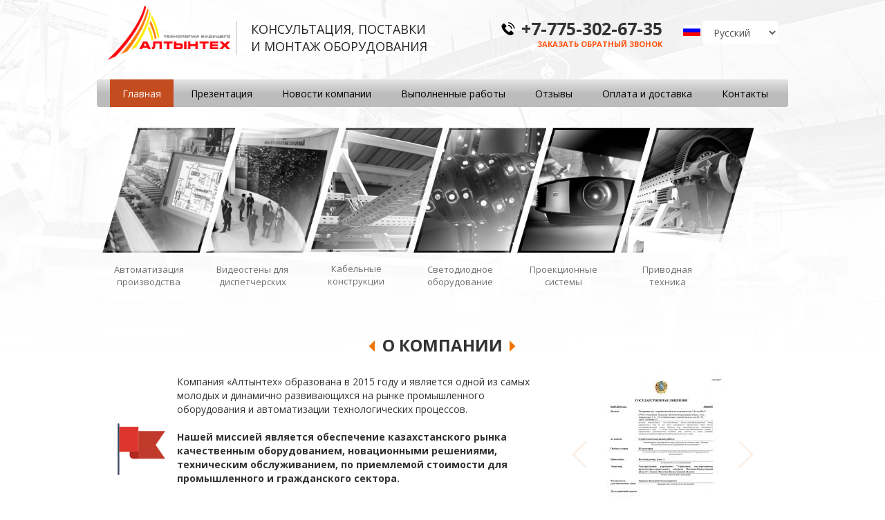

--- FILE ---
content_type: text/html; charset=utf-8
request_url: https://altyntech.kz/
body_size: 8236
content:
<!DOCTYPE html>
<html lang="ru" dir="ltr" prefix="content: http://purl.org/rss/1.0/modules/content/ dc: http://purl.org/dc/terms/ foaf: http://xmlns.com/foaf/0.1/ og: http://ogp.me/ns# rdfs: http://www.w3.org/2000/01/rdf-schema# sioc: http://rdfs.org/sioc/ns# sioct: http://rdfs.org/sioc/types# skos: http://www.w3.org/2004/02/skos/core# xsd: http://www.w3.org/2001/XMLSchema#">
<head>
  <link rel="profile" href="http://www.w3.org/1999/xhtml/vocab" />
  <meta name="viewport" content="width=device-width, initial-scale=1.0">
  <meta http-equiv="Content-Type" content="text/html; charset=utf-8" />
<meta name="Generator" content="Drupal 7 (http://drupal.org)" />
<link rel="alternate" type="application/rss+xml" title="Front page feed" href="https://altyntech.kz/ru/rss.xml" />
<link rel="shortcut icon" href="https://altyntech.kz/sites/default/files/ico.png" type="image/png" />
  <title>Консультация, поставки и монтаж оборудования</title>
  <style>
@import url("https://altyntech.kz/modules/system/system.base.css?t2zg9b");
</style>
<style>
@import url("https://altyntech.kz/sites/all/modules/views_slideshow/views_slideshow.css?t2zg9b");
</style>
<style>
@import url("https://altyntech.kz/sites/all/modules/colorbox_node/colorbox_node.css?t2zg9b");
@import url("https://altyntech.kz/modules/field/theme/field.css?t2zg9b");
@import url("https://altyntech.kz/modules/node/node.css?t2zg9b");
@import url("https://altyntech.kz/sites/all/modules/views/css/views.css?t2zg9b");
@import url("https://altyntech.kz/sites/all/modules/lazyloader/lazyloader.css?t2zg9b");
@import url("https://altyntech.kz/sites/all/modules/ckeditor/css/ckeditor.css?t2zg9b");
</style>
<style>
@import url("https://altyntech.kz/sites/all/modules/colorbox/styles/default/colorbox_style.css?t2zg9b");
@import url("https://altyntech.kz/sites/all/modules/ctools/css/ctools.css?t2zg9b");
</style>
<style>#views-slideshow-bxslider-1.views-slideshow-bxslider .bx-wrapper .bx-controls-direction a{z-index:499;}
#views-slideshow-bxslider-1.views-slideshow-bxslider li img{margin-right:auto;}
#views-slideshow-bxslider-1.views-slideshow-bxslider .bx-wrapper .bx-caption{background:rgba(80,80,80,0.75)}
#views-slideshow-bxslider-2.views-slideshow-bxslider .bx-wrapper .bx-controls-direction a{z-index:499;}
#views-slideshow-bxslider-2.views-slideshow-bxslider li img{margin-right:auto;}
#views-slideshow-bxslider-2.views-slideshow-bxslider .bx-wrapper .bx-caption{background:rgba(80,80,80,0.75)}
</style>
<style>
@import url("https://altyntech.kz/sites/all/libraries/bxslider/jquery.bxslider.css?t2zg9b");
@import url("https://altyntech.kz/sites/all/modules/webform/css/webform.css?t2zg9b");
@import url("https://altyntech.kz/sites/all/modules/lang_dropdown/lang_dropdown.css?t2zg9b");
@import url("https://altyntech.kz/sites/all/libraries/nivo-slider/themes/default/default.css?t2zg9b");
@import url("https://altyntech.kz/sites/all/libraries/nivo-slider/nivo-slider.css?t2zg9b");
</style>
<link type="text/css" rel="stylesheet" href="/sites/all/themes/bootstrap/css/bootstrap.css" media="all" />
<style>
@import url("https://altyntech.kz/sites/all/themes/bootstrap/css/3.3.5/overrides.min.css?t2zg9b");
</style>
  <!-- HTML5 element support for IE6-8 -->
  <!--[if lt IE 9]>
    <script src="https://cdn.jsdelivr.net/html5shiv/3.7.3/html5shiv-printshiv.min.js"></script>
  <![endif]-->
  <script src="https://altyntech.kz/sites/all/modules/jquery_update/replace/jquery/1.10/jquery.min.js?v=1.10.2"></script>
<script src="https://altyntech.kz/misc/jquery-extend-3.4.0.js?v=1.10.2"></script>
<script src="https://altyntech.kz/misc/jquery-html-prefilter-3.5.0-backport.js?v=1.10.2"></script>
<script src="https://altyntech.kz/misc/jquery.once.js?v=1.2"></script>
<script src="https://altyntech.kz/misc/drupal.js?t2zg9b"></script>
<script src="https://altyntech.kz/sites/all/modules/views_slideshow/js/views_slideshow.js?v=1.0"></script>
<script src="https://altyntech.kz/sites/all/libraries/bxslider/jquery.bxslider.min.js?t2zg9b"></script>
<script src="https://altyntech.kz/sites/all/modules/jquery_update/replace/ui/external/jquery.cookie.js?v=67fb34f6a866c40d0570"></script>
<script src="https://altyntech.kz/sites/all/modules/jquery_update/replace/misc/jquery.form.min.js?v=2.69"></script>
<script src="https://altyntech.kz/misc/ajax.js?v=7.89"></script>
<script src="https://altyntech.kz/sites/all/modules/jquery_update/js/jquery_update.js?v=0.0.1"></script>
<script src="https://cdn.jsdelivr.net/bootstrap/3.3.7/js/bootstrap.js"></script>
<script src="https://altyntech.kz/sites/all/modules/lazyloader/jquery.lazyloader.js?t2zg9b"></script>
<script src="https://altyntech.kz/sites/default/files/languages/ru_me-RXAvruAr7fW1lteB1pBjP4TGZkDk28owwcQ8ytq0.js?t2zg9b"></script>
<script src="https://altyntech.kz/sites/all/libraries/colorbox/jquery.colorbox-min.js?t2zg9b"></script>
<script src="https://altyntech.kz/sites/all/modules/colorbox/js/colorbox.js?t2zg9b"></script>
<script src="https://altyntech.kz/sites/all/modules/colorbox/styles/default/colorbox_style.js?t2zg9b"></script>
<script src="https://altyntech.kz/sites/all/modules/colorbox/js/colorbox_load.js?t2zg9b"></script>
<script src="https://altyntech.kz/sites/all/modules/colorbox/js/colorbox_inline.js?t2zg9b"></script>
<script src="https://altyntech.kz/sites/all/modules/bxslider_views_slideshow/bxslider_views_slideshow.js?t2zg9b"></script>
<script src="https://altyntech.kz/sites/all/themes/bootstrap/js/misc/_progress.js?v=7.89"></script>
<script src="https://altyntech.kz/sites/all/modules/webform/js/webform.js?t2zg9b"></script>
<script src="https://altyntech.kz/sites/all/modules/simpleantispam/simpleantispam.js?t2zg9b"></script>
<script src="https://altyntech.kz/sites/all/modules/lang_dropdown/lang_dropdown.js?t2zg9b"></script>
<script src="https://altyntech.kz/sites/all/modules/nivo_slider/js/nivo_slider.js?t2zg9b"></script>
<script src="https://altyntech.kz/sites/all/libraries/nivo-slider/jquery.nivo.slider.pack.js?t2zg9b"></script>
<script src="https://altyntech.kz/sites/all/modules/colorbox_node/colorbox_node.js?t2zg9b"></script>
<script src="https://altyntech.kz/sites/all/themes/bootstrap/js/misc/ajax.js?t2zg9b"></script>
<script>jQuery.extend(Drupal.settings, {"basePath":"\/","pathPrefix":"ru\/","setHasJsCookie":0,"ajaxPageState":{"theme":"bootstrap","theme_token":"FwuD7Y5mKFXmmjs0a0BPH2kZ1JB1zd1GIzUNUNiU-Pc","jquery_version":"1.10","js":{"sites\/all\/themes\/bootstrap\/js\/bootstrap.js":1,"sites\/all\/modules\/jquery_update\/replace\/jquery\/1.10\/jquery.min.js":1,"misc\/jquery-extend-3.4.0.js":1,"misc\/jquery-html-prefilter-3.5.0-backport.js":1,"misc\/jquery.once.js":1,"misc\/drupal.js":1,"sites\/all\/modules\/views_slideshow\/js\/views_slideshow.js":1,"sites\/all\/libraries\/bxslider\/jquery.bxslider.min.js":1,"sites\/all\/modules\/jquery_update\/replace\/ui\/external\/jquery.cookie.js":1,"sites\/all\/modules\/jquery_update\/replace\/misc\/jquery.form.min.js":1,"misc\/ajax.js":1,"sites\/all\/modules\/jquery_update\/js\/jquery_update.js":1,"https:\/\/cdn.jsdelivr.net\/bootstrap\/3.3.7\/js\/bootstrap.js":1,"sites\/all\/modules\/lazyloader\/jquery.lazyloader.js":1,"public:\/\/languages\/ru_me-RXAvruAr7fW1lteB1pBjP4TGZkDk28owwcQ8ytq0.js":1,"sites\/all\/libraries\/colorbox\/jquery.colorbox-min.js":1,"sites\/all\/modules\/colorbox\/js\/colorbox.js":1,"sites\/all\/modules\/colorbox\/styles\/default\/colorbox_style.js":1,"sites\/all\/modules\/colorbox\/js\/colorbox_load.js":1,"sites\/all\/modules\/colorbox\/js\/colorbox_inline.js":1,"sites\/all\/modules\/bxslider_views_slideshow\/bxslider_views_slideshow.js":1,"sites\/all\/themes\/bootstrap\/js\/misc\/_progress.js":1,"sites\/all\/modules\/webform\/js\/webform.js":1,"sites\/all\/modules\/simpleantispam\/simpleantispam.js":1,"sites\/all\/modules\/lang_dropdown\/lang_dropdown.js":1,"sites\/all\/modules\/nivo_slider\/js\/nivo_slider.js":1,"sites\/all\/libraries\/nivo-slider\/jquery.nivo.slider.pack.js":1,"sites\/all\/modules\/colorbox_node\/colorbox_node.js":1,"sites\/all\/themes\/bootstrap\/js\/misc\/ajax.js":1},"css":{"modules\/system\/system.base.css":1,"sites\/all\/modules\/views_slideshow\/views_slideshow.css":1,"sites\/all\/modules\/colorbox_node\/colorbox_node.css":1,"modules\/field\/theme\/field.css":1,"modules\/node\/node.css":1,"sites\/all\/modules\/views\/css\/views.css":1,"sites\/all\/modules\/lazyloader\/lazyloader.css":1,"sites\/all\/modules\/ckeditor\/css\/ckeditor.css":1,"sites\/all\/modules\/colorbox\/styles\/default\/colorbox_style.css":1,"sites\/all\/modules\/ctools\/css\/ctools.css":1,"0":1,"1":1,"2":1,"3":1,"4":1,"5":1,"sites\/all\/libraries\/bxslider\/jquery.bxslider.css":1,"sites\/all\/modules\/webform\/css\/webform.css":1,"sites\/all\/modules\/lang_dropdown\/lang_dropdown.css":1,"sites\/all\/libraries\/nivo-slider\/themes\/default\/default.css":1,"sites\/all\/libraries\/nivo-slider\/nivo-slider.css":1,"\/sites\/all\/themes\/bootstrap\/css\/bootstrap.css":1,"sites\/all\/themes\/bootstrap\/css\/3.3.5\/overrides.min.css":1}},"colorbox":{"opacity":"0.85","current":"{current} of {total}","previous":"\u00ab Prev","next":"Next \u00bb","close":"Close","maxWidth":"98%","maxHeight":"98%","fixed":true,"mobiledetect":false,"mobiledevicewidth":"480px","file_public_path":"\/sites\/default\/files","specificPagesDefaultValue":"admin*\nimagebrowser*\nimg_assist*\nimce*\nnode\/add\/*\nnode\/*\/edit\nprint\/*\nprintpdf\/*\nsystem\/ajax\nsystem\/ajax\/*"},"viewsSlideshow":{"licenzii-block_1":{"methods":{"goToSlide":["viewsSlideshowPager","viewsSlideshowSlideCounter","bxsliderViewsSlideshow"],"nextSlide":["viewsSlideshowPager","viewsSlideshowSlideCounter","bxsliderViewsSlideshow"],"pause":["viewsSlideshowControls"],"play":["viewsSlideshowControls"],"previousSlide":["viewsSlideshowPager","viewsSlideshowSlideCounter","bxsliderViewsSlideshow"],"transitionBegin":["viewsSlideshowPager","viewsSlideshowSlideCounter"],"transitionEnd":[]},"paused":0},"partner-block_1":{"methods":{"goToSlide":["viewsSlideshowPager","viewsSlideshowSlideCounter","bxsliderViewsSlideshow"],"nextSlide":["viewsSlideshowPager","viewsSlideshowSlideCounter","bxsliderViewsSlideshow"],"pause":["viewsSlideshowControls"],"play":["viewsSlideshowControls"],"previousSlide":["viewsSlideshowPager","viewsSlideshowSlideCounter","bxsliderViewsSlideshow"],"transitionBegin":["viewsSlideshowPager","viewsSlideshowSlideCounter"],"transitionEnd":[]},"paused":0}},"viewsSlideshowBxslider":{"views_slideshow_bxslider_images_1":{"general":{"mode":"horizontal","speed":500,"slideMargin":0,"startSlide":0,"randomStart":0,"infiniteLoop":1,"hideControlOnEnd":0,"captions":0,"ticker":0,"tickerHover":0,"adaptiveHeight":0,"adaptiveHeightSpeed":500,"video":0,"touchEnabled":1,"preloadImages":"all","disable_standard_css":0,"useCSS":1,"align_image":"left","align_caption":"left","swipeThreshold":50,"oneToOneTouch":1,"preventDefaultSwipeX":1,"preventDefaultSwipeY":0,"color_caption":"80, 80, 80, 0.75"},"controlsfieldset":{"controls":1,"nextText":"","prevText":"","startText":"","stopText":"","autoControls":0,"autoControlsCombine":0},"pagerfieldset":{"pager":0,"pagerType":"full","pagerShortSeparator":" \/ "},"autofieldset":{"pause":4000,"autoStart":1,"auto":1,"autoHover":0,"autoDelay":0,"autoDirection":"next"},"carousel":{"minSlides":1,"maxSlides":1,"moveSlides":0,"slideWidth":220},"callback":[],"fixes":{"height_does_not_dyn_change":0}},"views_slideshow_bxslider_images_2":{"general":{"mode":"horizontal","speed":300,"slideMargin":20,"startSlide":0,"randomStart":0,"infiniteLoop":1,"hideControlOnEnd":0,"captions":0,"ticker":0,"tickerHover":0,"adaptiveHeight":0,"adaptiveHeightSpeed":500,"video":0,"touchEnabled":1,"preloadImages":"all","disable_standard_css":0,"useCSS":1,"align_image":"left","align_caption":"left","swipeThreshold":50,"oneToOneTouch":1,"preventDefaultSwipeX":1,"preventDefaultSwipeY":0,"color_caption":"80, 80, 80, 0.75"},"controlsfieldset":{"controls":1,"nextText":"","prevText":"","startText":"","stopText":"","autoControls":0,"autoControlsCombine":0},"pagerfieldset":{"pager":0,"pagerType":"full","pagerShortSeparator":" \/ "},"autofieldset":{"pause":10000,"autoStart":1,"auto":1,"autoHover":0,"autoDelay":0,"autoDirection":"next"},"carousel":{"minSlides":1,"maxSlides":4,"moveSlides":0,"slideWidth":200},"callback":[],"fixes":{"height_does_not_dyn_change":0}}},"ajax":{"edit-submit":{"callback":"webform_ajax_callback","wrapper":"webform-ajax-wrapper-1","progress":{"message":"","type":"throbber"},"event":"click","url":"\/ru\/system\/ajax","submit":{"_triggering_element_name":"op","_triggering_element_value":"\u041f\u041e\u041b\u0423\u0427\u0418\u0422\u042c \u041a\u041e\u041d\u0421\u0423\u041b\u042c\u0422\u0410\u0426\u0418\u042e"}}},"urlIsAjaxTrusted":{"\/ru\/system\/ajax":true,"\/":true},"nivo_slider":{"effect":"random","slices":15,"boxCols":8,"boxRows":4,"animSpeed":500,"pauseTime":6000,"startSlide":0,"directionNav":true,"controlNav":false,"controlNavThumbs":false,"pauseOnHover":true,"manualAdvance":false,"prevText":"\u041d\u0430\u0437\u0430\u0434","nextText":"\u0412\u043f\u0435\u0440\u0451\u0434","randomStart":true},"colorbox_node":{"width":"600px","height":"600px"},"bootstrap":{"anchorsFix":"0","anchorsSmoothScrolling":"0","formHasError":1,"popoverEnabled":1,"popoverOptions":{"animation":1,"html":0,"placement":"right","selector":"","trigger":"click","triggerAutoclose":1,"title":"","content":"","delay":0,"container":"body"},"tooltipEnabled":1,"tooltipOptions":{"animation":1,"html":0,"placement":"auto left","selector":"","trigger":"hover focus","delay":0,"container":"body"}}});</script>
  <link href="https://fonts.googleapis.com/css?family=Open+Sans:300,400,600,700&amp;subset=cyrillic" rel="stylesheet">
	<link href="https://fonts.googleapis.com/css?family=Pacifico&display=swap&subset=cyrillic" rel="stylesheet">
</head>
<body class="html front not-logged-in no-sidebars page-frontpag i18n-ru">
  <div id="skip-link">
    <a href="#main-content" class="element-invisible element-focusable">Перейти к основному содержанию</a>
  </div>
    <div class="container">
  <div class="row">  

  <div class="col-md-2 col-sm-2 col-xs-4 colog">
              <a class="logo navbar-btn pull-left" href="/ru" title="Главная">
          <img src="https://altyntech.kz/sites/default/files/altynteh_-_tehnologii_budushchego_-_logo_1.png" alt="Главная" />
        </a>
      
        </div>
  <div class="col-md-4 col-sm-6 col-xs-6 conazva">  <div class="region region-nazvanie">
    <section id="block-block-5" class="block block-block clearfix">

      
  <p>Консультация, поставки <span>и монтаж оборудования</span></p>

</section>
  </div>
</div>
<div class="col-md-4 col-sm-4 hidden-xs phon">  <div class="region region-phone">
    <section id="block-block-7" class="block block-block clearfix">

      
  <p>+7-775-302-67-35</p>
<a class="colorbox-node zkz" href="node/2" data-inner-width="300" data-inner-height="240">Заказать обратный звонок</a>
</section>
  </div>
</div>
<div class="col-md-2 hidden-sm hidden-xs">  <div class="region region-zakazzvon">
    <section id="block-lang-dropdown-language" class="block block-lang-dropdown clearfix">

      
  <form class="lang_dropdown_form language" id="lang_dropdown_form_language" action="/" method="post" accept-charset="UTF-8"><div><img class="language-icon img-responsive" typeof="foaf:Image" src="https://altyntech.kz/sites/all/modules/languageicons/flags/ru.png" width="16" height="12" alt="Русский" title="Русский" /><div class="form-item form-item-lang-dropdown-select form-type-select form-group"><select class="lang-dropdown-select-element form-control form-select" id="lang-dropdown-select-language" style="width:148px" name="lang_dropdown_select"><option value="en">English</option><option value="ru" selected="selected">Русский</option></select></div><input type="hidden" name="en" value="/en" />
<input type="hidden" name="ru" value="/ru" />
<noscript><div>
<button type="submit" id="edit-submit--2" name="op" value="Go" class="btn btn-default form-submit">Go</button>

</div></noscript><input type="hidden" name="form_build_id" value="form-E9t_9invAeD52l9lucpeUVu__Trv93ORf3f5zHSq6vI" />
<input type="hidden" name="form_id" value="lang_dropdown_form" />
</div></form>
</section>
  </div>
</div>
</div>
</div>


<header id="navbar" role="banner" class="navbar container navbar-default">
  <div class="container-fluid">
  

              <button type="button" class="navbar-toggle" data-toggle="collapse" data-target="#navbar-collapse">
          <span class="sr-only">Toggle navigation</span>
          <span class="icon-bar"></span>
          <span class="icon-bar"></span>
          <span class="icon-bar"></span>
        </button>
          </div>

          <div class="navbar-collapse collapse" id="navbar-collapse">
        <nav role="navigation">
                      <ul class="menu nav navbar-nav"><li class="first leaf active"><a href="/ru" title="" class="active">Главная</a></li>
<li class="leaf"><a href="/ru/prezentaciya">Презентация</a></li>
<li class="leaf"><a href="/ru/news" title="">Новости компании</a></li>
<li class="leaf"><a href="/ru/work" title="">Выполненные работы</a></li>
<li class="leaf"><a href="/ru/otzyv" title="">Отзывы</a></li>
<li class="leaf"><a href="/ru/oplata-i-dostavka">Оплата и доставка</a></li>
<li class="last leaf"><a href="/ru/kontakty">Контакты</a></li>
</ul>                   
                  </nav>
      </div>
      </div>
</header>

<div class="hidden-lg hidden-md hidden-sm slidmobil">  <div class="region region-slidmobil">
    <section id="block-nivo-slider-nivo-slider" class="block block-nivo-slider clearfix">

      
    <div class="slider-wrapper theme-default">
    <div class="ribbon"></div>
    <div id="slider" class="nivoSlider">
      <img class="slide img-responsive" id="slide-0" data-thumb="https://altyntech.kz/sites/default/files/banner/avtomatizaciya_proizvodstva.jpg" data-transition="" typeof="foaf:Image" src="https://altyntech.kz/sites/default/files/banner/avtomatizaciya_proizvodstva.jpg" alt="Автоматизация производства" title="#htmlcaption-0" />    </div>
  </div>
      <div id="htmlcaption-0" class="nivo-html-caption"><p>Автоматизация производства</p>
</div>  
</section>
  </div>
</div>

<div class="main-container container-fluid"  id="glzon">

  <header role="banner" id="page-header">
    
      </header> <!-- /#page-header -->

  <div class="row">

    
    <section class="col-sm-12">
                  <a id="main-content"></a>
                                                                <div class="region region-content">
    <section id="block-block-9" class="block block-block hidden-xs clearfix">

      
  <div class="container bd-highlight">
<div class="row">
<div class="scrolusl">
<a href="/avtomatizaciya"><div class="slusl"><img src="/img/sl2s.png"><p>Автоматизация
производства</p></div></a>
<a href="/videosteny"><div class="slusl"><img src="/img/sl3s.png"><p>Видеостены
для диспетчерских</p></div></a>
<a href="/kabelnye-konstrukcii"><div class="slusl"><img src="/img/sl4s.png"><p>Кабельные<br>
конструкции</p></div></a>
<a href="/svetodiodnoe-oborudovanie"><div class="slusl"><img src="/img/sl5s.png"><p>Светодиодное
оборудование</p></div></a>
<a href="/proekcionnye-sistemy"><div class="slusl"><img src="/img/sl6s.png"><p>Проекционные</br>системы</p></div></a>
<a href="/privodnaya-tehnika"><div class="slusl"><img src="/img/sl7s.png"><p>Приводная</br>техника</p></div></a>
</div>
</div>

<div class="row hidden-md hidden-lg" style="display:none;">


<a href="/videonablyudenie"><div class="col-md-1-5 col-sm-1-5 col-xs-6 slusl"><img class="img-responsive" src="/img/sl1rown.jpg"><p>Видеонаблюдение
и видеорегистраторы</p></div></a>
<a href="/avtomatizaciya"><div class="col-md-1-5 col-sm-1-5 col-xs-6 slusl"><img class="img-responsive" src="/img/sl2srown.jpg"><p>Оборудование
для автоматизации
производства</p></div></a>
<a href="/videosteny"><div class="col-md-1-5 col-sm-1-5 col-xs-6 slusl"><img class="img-responsive" src="/img/sl3srown.jpg"><p>Видеостены
для диспетчерских</p></div></a>
<a href="/kabelnye-konstrukcii"><div class="col-md-1-5 col-sm-1-5 col-xs-6 slusl"><img class="img-responsive" src="/img/sl4srown.jpg"><p>Кабельные<br>
конструкции</p></div></a>
<a href="/svetodiodnoe-oborudovanie"><div class="col-md-1-5 col-sm-1-5 col-xs-12 slusl"><img class="img-responsive hidden-xs" src="/img/sl5srown.jpg"><img class="img-responsive hidden-md hidden-sm hidden-lg" src="/img/sl5srowngorizont.jpg"><p>Светодиодное
оборудование</p></div></a>

</div>


</div>
</section>
<section id="block-block-1" class="block block-block clearfix">

        <h2 class="block-title">О Компании</h2>
    
  <div class="container">
<div class="col-md-1 hidden-sm hidden-xs"></br><img id="flagbl" src="/img/flag.png"></div>
<div class="col-md-7 col-sm-12 textkompan">
Компания «Алтынтех» образована в 2015 году и является одной из самых молодых и динамично развивающихся на рынке промышленного оборудования и автоматизации технологических процессов. </br></br>
<b>Нашей миссией является обеспечение казахстанского рынка качественным оборудованием, новационными решениями, техническим обслуживанием, по приемлемой стоимости для промышленного и гражданского сектора.</b> </br></br>
Основными направлениями деятельности компании являются: устройства отображения информации, оборудование для промышленной автоматизации и диспетчеризации, светодиодная техника и приводная техника. 
</div>
<div class="col-md-4 hidden-sm hidden-xs"><section id="block-views-licenzii-block" class="block block-views clearfix">

      
  <div class="view view-licenzii view-id-licenzii view-display-id-block view-dom-id-790581608d6095c462073db1edadb41b">
        
  
  
      <div class="view-content">
      
  <div class="skin-default">
    
    <div id="bxslider_views_slideshow_main_licenzii-block_1" class="bxslider_views_slideshow_main views_slideshow_main"><div id="views-slideshow-bxslider-1" class="views-slideshow-bxslider">
    <ul id="views-slideshow-bxslider-images-1" class="bxslider-views-slideshow-main-frame bxslider">
          <li id="views_slideshow_cycle_div_1_0" class="bxslider-views-slideshow-main-frame-row">
    
  <div class="views-field views-field-field-imzlicenz">        <div class="field-content"><a href="https://altyntech.kz/sites/default/files/01_license_smr-altyntech_1.jpg" title="" class="colorbox" data-colorbox-gallery="gallery-all-NxA_tFi7Yms" data-cbox-img-attrs="{&quot;title&quot;: &quot;&quot;, &quot;alt&quot;: &quot;&quot;}"><img typeof="foaf:Image" class="img-responsive" src="https://altyntech.kz/sites/default/files/styles/240licenz/public/01_license_smr-altyntech_1.jpg?itok=q33FbYYP" width="177" height="250" alt="" title="" /></a></div>  </div></li>

          <li id="views_slideshow_cycle_div_1_1" class="bxslider-views-slideshow-main-frame-row">
    
  <div class="views-field views-field-field-imzlicenz">        <div class="field-content"><a href="https://altyntech.kz/sites/default/files/02_license_smr-altyntech_2.jpg" title="" class="colorbox" data-colorbox-gallery="gallery-all-NxA_tFi7Yms" data-cbox-img-attrs="{&quot;title&quot;: &quot;&quot;, &quot;alt&quot;: &quot;&quot;}"><img typeof="foaf:Image" class="img-responsive" src="https://altyntech.kz/sites/default/files/styles/240licenz/public/02_license_smr-altyntech_2.jpg?itok=onUswv1V" width="177" height="250" alt="" title="" /></a></div>  </div></li>

          <li id="views_slideshow_cycle_div_1_2" class="bxslider-views-slideshow-main-frame-row">
    
  <div class="views-field views-field-field-imzlicenz">        <div class="field-content"><a href="https://altyntech.kz/sites/default/files/03_endresshauser-altyntech.jpg" title="" class="colorbox" data-colorbox-gallery="gallery-all-NxA_tFi7Yms" data-cbox-img-attrs="{&quot;title&quot;: &quot;&quot;, &quot;alt&quot;: &quot;&quot;}"><img typeof="foaf:Image" class="img-responsive" src="https://altyntech.kz/sites/default/files/styles/240licenz/public/03_endresshauser-altyntech.jpg?itok=VU8yjtfj" width="177" height="250" alt="" title="" /></a></div>  </div></li>

          <li id="views_slideshow_cycle_div_1_3" class="bxslider-views-slideshow-main-frame-row">
    
  <div class="views-field views-field-field-imzlicenz">        <div class="field-content"><a href="https://altyntech.kz/sites/default/files/04_lumel-altyntech-2022.jpg" title="" class="colorbox" data-colorbox-gallery="gallery-all-NxA_tFi7Yms" data-cbox-img-attrs="{&quot;title&quot;: &quot;&quot;, &quot;alt&quot;: &quot;&quot;}"><img typeof="foaf:Image" class="img-responsive" src="https://altyntech.kz/sites/default/files/styles/240licenz/public/04_lumel-altyntech-2022.jpg?itok=JS1jBWLV" width="181" height="250" alt="" title="" /></a></div>  </div></li>

          <li id="views_slideshow_cycle_div_1_4" class="bxslider-views-slideshow-main-frame-row">
    
  <div class="views-field views-field-field-imzlicenz">        <div class="field-content"><a href="https://altyntech.kz/sites/default/files/06_wieland-altyntech-2020_0.jpg" title="" class="colorbox" data-colorbox-gallery="gallery-all-NxA_tFi7Yms" data-cbox-img-attrs="{&quot;title&quot;: &quot;&quot;, &quot;alt&quot;: &quot;&quot;}"><img typeof="foaf:Image" class="img-responsive" src="https://altyntech.kz/sites/default/files/styles/240licenz/public/06_wieland-altyntech-2020_0.jpg?itok=HvMDdNds" width="177" height="250" alt="" title="" /></a></div>  </div></li>

      </ul>
</div>
</div>
      </div>
    </div>
  
  
  
  
  
  
</div>
</section>
</div>
</div>
</section>
<section id="block-views-partner-block" class="block block-views clearfix">

        <h2 class="block-title">Наши партнёры:</h2>
    
  <div class="view view-partner view-id-partner view-display-id-block view-dom-id-a16405eb89c4f10376f9c53bf581a651">
        
  
  
      <div class="view-content">
      
  <div class="skin-default">
    
    <div id="bxslider_views_slideshow_main_partner-block_1" class="bxslider_views_slideshow_main views_slideshow_main"><div id="views-slideshow-bxslider-2" class="views-slideshow-bxslider">
    <ul id="views-slideshow-bxslider-images-2" class="bxslider-views-slideshow-main-frame bxslider">
          <li id="views_slideshow_cycle_div_2_0" class="bxslider-views-slideshow-main-frame-row">
    
  <div class="views-field views-field-field-image">        <div class="field-content"><img typeof="foaf:Image" class="img-responsive" src="https://altyntech.kz/sites/default/files/delta-electronics-vector-logo.jpg" width="161" height="50" alt="" /></div>  </div></li>

          <li id="views_slideshow_cycle_div_2_1" class="bxslider-views-slideshow-main-frame-row">
    
  <div class="views-field views-field-field-image">        <div class="field-content"><img typeof="foaf:Image" class="img-responsive" src="https://altyntech.kz/sites/default/files/vieland.png" width="197" height="50" alt="" /></div>  </div></li>

          <li id="views_slideshow_cycle_div_2_2" class="bxslider-views-slideshow-main-frame-row">
    
  <div class="views-field views-field-field-image">        <div class="field-content"><img typeof="foaf:Image" class="img-responsive" src="https://altyntech.kz/sites/default/files/logop5.jpg" width="150" height="49" alt="" /></div>  </div></li>

          <li id="views_slideshow_cycle_div_2_3" class="bxslider-views-slideshow-main-frame-row">
    
  <div class="views-field views-field-field-image">        <div class="field-content"><img typeof="foaf:Image" class="img-responsive" src="https://altyntech.kz/sites/default/files/logop4.png" width="160" height="42" alt="" /></div>  </div></li>

          <li id="views_slideshow_cycle_div_2_4" class="bxslider-views-slideshow-main-frame-row">
    
  <div class="views-field views-field-field-image">        <div class="field-content"><img typeof="foaf:Image" class="img-responsive" src="https://altyntech.kz/sites/default/files/logop3_0.png" width="141" height="50" alt="" /></div>  </div></li>

          <li id="views_slideshow_cycle_div_2_5" class="bxslider-views-slideshow-main-frame-row">
    
  <div class="views-field views-field-field-image">        <div class="field-content"><img typeof="foaf:Image" class="img-responsive" src="https://altyntech.kz/sites/default/files/pepperl-fuchs2.jpg" width="191" height="50" alt="" /></div>  </div></li>

      </ul>
</div>
</div>
      </div>
    </div>
  
  
  
  
  
  
</div>
</section>
<section id="block-block-3" class="block block-block clearfix">

        <h2 class="block-title">Работая с нами вы получаете</h2>
    
  <div class="container"><div class="row"><div class="col-md-1-5 col-sm-4 rabwith"><img src="/img/kakrab1.png" />
<div class="txbl">Индивидуальный подход</div>
<p>Наш главный принцип, согласно которому мы учитываем индивидуальные особенности вашего бизнеса и потребности вашего предприятия</p>
</div>

<div class="col-md-1-5 col-sm-4 rabwith"><img src="/img/kakrab2.png" />
<div class="txbl">Инжиниринговый консалтинг</div>
<p>Разработка проектов по энергоснабжению, автоматизации и другим системам, а также поставка оборудования и техники, включая необходимые инженерные работы</p>
</div>

<div class="col-md-1-5 col-sm-4 rabwith"><img src="/img/kakrab3.png" />
<div class="txbl">Разумное соотношение цена-качество</div>
<p>Гарантия оптимального соотношения цены-качества оборудования и предоставляемых услуг, соответствующих международным стандартам</p>
</div>

<div class="col-md-1-5 col-sm-6 rabwith"><img src="/img/kakrab4.png" />
<div class="txbl">Минимальные сроки поставки</div>
<p>Максимально короткий срок доставки и отгрузки за счёт использования партнёрской сети транспортных компаний </br> и их логистических решений</p>
</div>

<div class="col-md-1-5 col-sm-6 rabwith"><img src="/img/kakrab5.png" />
<div class="txbl">Гарантии и ответственность</div>
<p>Ваша уверенность в гарантии качества, надёжности и безопасности всех видов оборудования и услуг, также предлагаем послегарантийное сервисное обслуживание</p></div></div></div>


</section>
<section id="block-system-main" class="block block-system clearfix">

      
  <div class="view view-frontpage view-id-frontpage view-display-id-page view-dom-id-c9c97427c09264988d1828b259f9ee33">
        
  
  
  
  
  
  
  
  
</div>
</section>
<section id="block-block-4" class="block block-block clearfix">

      
  <div class="container">
<h4>Закажите консультацию<br>
наших специалистов позвонив по телефону:</h4>
<div id="phonfoter">+7-775-302-67-35</div>

<h4>Либо оставьте ваши контакты, мы свяжемся с вами</h4>
<div id="webform-ajax-wrapper-1"><form class="webform-client-form webform-client-form-1" action="/" method="post" id="webform-client-form-1" accept-charset="UTF-8"><div><div class="form-item webform-component webform-component-textfield webform-component--name form-group form-item form-item-submitted-name form-type-textfield form-group"><input placeholder="Имя" class="form-control form-text" type="text" id="edit-submitted-name" name="submitted[name]" value="" size="60" maxlength="128" /> <label class="control-label element-invisible" for="edit-submitted-name">Имя</label>
</div><div class="form-item webform-component webform-component-textfield webform-component--phone form-group form-item form-item-submitted-phone form-type-textfield form-group"><input required="required" placeholder="Телефон" class="form-control form-text required" type="text" id="edit-submitted-phone" name="submitted[phone]" value="" size="60" maxlength="128" /> <label class="control-label element-invisible" for="edit-submitted-phone">Телефон <span class="form-required" title="Это поле обязательно для заполнения.">*</span></label>
</div><div class="form-item webform-component webform-component-email webform-component--email form-group form-item form-item-submitted-email form-type-webform-email form-group"><input class="email form-control form-text form-email" placeholder="E-mail" type="email" id="edit-submitted-email" name="submitted[email]" size="60" /> <label class="control-label element-invisible" for="edit-submitted-email">Email</label>
</div><div class="form-item webform-component webform-component-markup webform-component--check form-group form-item form-type-markup form-group"><p><span>*</span> поля обязательные для заполнения</p>
</div><input type="hidden" name="details[sid]" />
<input type="hidden" name="details[page_num]" value="1" />
<input type="hidden" name="details[page_count]" value="1" />
<input type="hidden" name="details[finished]" value="0" />
<input type="hidden" name="form_build_id" value="form-jqbsLVpfxKAMKh1RZww1nmHyiOKY4-xNXsacmYmcMYI" />
<input type="hidden" name="form_id" value="webform_client_form_1" />
<input type="hidden" name="webform_ajax_wrapper_id" value="webform-ajax-wrapper-1" />
<div class="form-item form-item-smplntspm1 form-type-checkbox checkbox"> <label class="control-label" for="edit-smplntspm1"><input type="checkbox" id="edit-smplntspm1" name="smplntspm1" value="1" class="form-checkbox" />Я не спамер</label>
</div><div class="element-invisible"><div class="form-item form-item-smplntspm2 form-type-checkbox checkbox"> <label class="control-label" for="edit-smplntspm2"><input type="checkbox" id="edit-smplntspm2" name="smplntspm2" value="1" class="form-checkbox" />I'm a spammer</label>
</div></div><div class="form-actions"><button class="webform-submit button-primary btn btn-default form-submit" type="submit" id="edit-submit" name="op" value="ПОЛУЧИТЬ КОНСУЛЬТАЦИЮ">ПОЛУЧИТЬ КОНСУЛЬТАЦИЮ</button>
</div></div></form></div></div>
</section>
  </div>
    </section>

    
  </div>
</div>


  <footer class="footer">
   <div class="container">
      <div class="region region-footer">
    <section id="block-system-main-menu" class="block block-system block-menu clearfix">

      
  <ul class="menu nav"><li class="first leaf active"><a href="/ru" title="" class="active">Главная</a></li>
<li class="leaf"><a href="/ru/prezentaciya">Презентация</a></li>
<li class="leaf"><a href="/ru/news" title="">Новости компании</a></li>
<li class="leaf"><a href="/ru/work" title="">Выполненные работы</a></li>
<li class="leaf"><a href="/ru/otzyv" title="">Отзывы</a></li>
<li class="leaf"><a href="/ru/oplata-i-dostavka">Оплата и доставка</a></li>
<li class="last leaf"><a href="/ru/kontakty">Контакты</a></li>
</ul>
</section>
<section id="block-block-10" class="block block-block clearfix">

      
  <p>2025 © «Алтынтех» / все права защищены</p>

</section>
  </div>
    </div>
  </footer>
  <script src="https://altyntech.kz/sites/all/themes/bootstrap/js/bootstrap.js?t2zg9b"></script>
	
<!-- Yandex.Metrika counter -->
<script type="text/javascript">
    (function (d, w, c) {
        (w[c] = w[c] || []).push(function() {
            try {
                w.yaCounter45243006 = new Ya.Metrika({
                    id:45243006,
                    clickmap:true,
                    trackLinks:true,
                    accurateTrackBounce:true,
                    webvisor:true
                });
            } catch(e) { }
        });

        var n = d.getElementsByTagName("script")[0],
            s = d.createElement("script"),
            f = function () { n.parentNode.insertBefore(s, n); };
        s.type = "text/javascript";
        s.async = true;
        s.src = "https://mc.yandex.ru/metrika/watch.js";

        if (w.opera == "[object Opera]") {
            d.addEventListener("DOMContentLoaded", f, false);
        } else { f(); }
    })(document, window, "yandex_metrika_callbacks");
</script>
<noscript><div><img src="https://mc.yandex.ru/watch/45243006" style="position:absolute; left:-9999px;" alt="" /></div></noscript>
<!-- /Yandex.Metrika counter -->	
	
</body>
</html>


--- FILE ---
content_type: text/css
request_url: https://altyntech.kz/sites/all/themes/bootstrap/css/3.3.5/overrides.min.css?t2zg9b
body_size: 10640
content:
a .glyphicon-spin,fieldset .panel-heading a.panel-title:hover{text-decoration:none}.tabs-left>.nav-tabs>li:focus,.tabs-left>.nav-tabs>li>a:focus,.tabs-right>.nav-tabs>li:focus,.tabs-right>.nav-tabs>li>a:focus{outline:0}html.overlay-open .navbar-fixed-top{z-index:400}html.js fieldset.collapsed{border-left-width:1px;border-right-width:1px;height:auto}html.js input.form-autocomplete{background-image:none}html.js .autocomplete-throbber{background-position:100% 2px;background-repeat:no-repeat;display:inline-block;height:15px;margin:2px 0 0 2px;width:15px}html.js .autocomplete-throbber.throbbing{background-position:100% -18px}body{position:relative}body.admin-expanded.admin-vertical.admin-nw .navbar,body.admin-expanded.admin-vertical.admin-sw .navbar{margin-left:260px}body.navbar-is-fixed-top{padding-top:64px}body.navbar-is-fixed-bottom{padding-bottom:64px!important}body.toolbar{padding-top:30px!important}body.toolbar .navbar-fixed-top{top:30px}body.toolbar.navbar-is-fixed-top{padding-top:94px!important}body.toolbar-drawer{padding-top:64px!important}body.toolbar-drawer .navbar-fixed-top{top:64px}body.toolbar-drawer.navbar-is-fixed-top{padding-top:128px!important}body.admin-menu .navbar-fixed-top{top:29px}body.admin-menu.navbar-is-fixed-top{padding-top:93px}body div#admin-toolbar{z-index:1600}body #admin-menu,body #admin-toolbar,body #toolbar{-webkit-box-shadow:none;box-shadow:none}body #admin-menu{margin:0;padding:0;position:fixed;z-index:1600}body #admin-menu .dropdown li{line-height:normal}@media screen and (min-width:768px){.navbar.container{max-width:720px}}@media screen and (min-width:992px){.navbar.container{max-width:940px}}@media screen and (min-width:1200px){.navbar.container{max-width:1140px}}.navbar.container,.navbar.container-fluid{margin-top:20px}.navbar.container-fluid>.container-fluid,.navbar.container>.container{margin:0;padding:0;width:auto}#overlay-container,.overlay-element,.overlay-modal-background{z-index:1500}#toolbar{z-index:1600}.modal{z-index:1620}.modal-dialog{z-index:1630}.ctools-modal-dialog .modal-body{width:100%!important;overflow:auto}.book-toc>.dropdown-menu,.region-help .block,div.image-widget-data{overflow:hidden}.modal-backdrop{z-index:1610}.footer{}.element-invisible{margin:0;padding:0;width:1px}.navbar .logo{margin-right:-15px;padding-left:15px;padding-right:15px}ul.secondary{float:left}@media screen and (min-width:768px){.navbar .logo{margin-right:0;padding-left:0}ul.secondary{float:right}}.page-header,.region-sidebar-first .block:first-child h2.block-title,.region-sidebar-second .block:first-child h2.block-title{margin-top:0}p:last-child{margin-bottom:0}.region-help>.glyphicon{font-size:18px;float:left;margin:-.05em .5em 0 0}form#search-block-form{margin:0}.navbar #block-search-form{float:none;margin:5px 0 5px 5px}@media screen and (min-width:992px){.navbar #block-search-form{float:right}}.navbar #block-search-form .input-group-btn{width:auto}ul.action-links{margin:12px 0;padding:0}ul.action-links li{display:inline;margin:0;padding:0 6px 0 0}ul.action-links .glyphicon{padding-right:.5em}.uneditable-input,input,select,textarea{max-width:100%;width:auto}.filter-wrapper .form-type-select .filter-list,.managed-files.table td:first-child{width:100%}input.error{color:#a94442;border-color:#ebccd1}fieldset legend.panel-heading{float:left;line-height:1em;margin:0}fieldset .panel-body{clear:both;display:inherit}.form-type-password-confirm label,.panel-heading{display:block}fieldset .panel-heading a.panel-title{color:inherit;display:block;margin:-10px -15px;padding:10px 15px}.form-group:last-child,.panel:last-child{margin-bottom:0}.form-horizontal .form-group{margin-left:0;margin-right:0}.form-actions{clear:both}div.image-widget-data{float:none}table.sticky-header{z-index:1}.resizable-textarea textarea{border-radius:4px 4px 0 0}.ajax-progress-bar,.filter-wrapper{border-radius:0 0 4px 4px}.text-format-wrapper{margin-bottom:15px}.text-format-wrapper .filter-wrapper,.text-format-wrapper>.form-type-textarea{margin-bottom:0}.filter-wrapper .panel-body{padding:7px}.filter-wrapper .form-type-select{min-width:30%}.filter-help{margin-top:5px;text-align:center}@media screen and (min-width:768px){.filter-help{float:right}}.filter-help .glyphicon{margin:0 5px 0 0;vertical-align:text-top}.checkbox:first-child,.radio:first-child{margin-top:0}.checkbox:last-child,.radio:last-child{margin-bottom:0}.control-group .help-inline,.help-block{color:#777;font-size:12px;margin:5px 0 10px;padding:0}a.tabledrag-handle .handle{height:auto;width:auto}.error{color:#a94442}div.error,table tr.error{background-color:#f2dede;color:#a94442}.form-group.error,.form-group.has-error{background:0 0}.form-group.error .control-label,.form-group.error label,.form-group.has-error .control-label,.form-group.has-error label{color:#a94442;font-weight:600}.form-group.error .uneditable-input,.form-group.error input,.form-group.error select,.form-group.error textarea,.form-group.has-error .uneditable-input,.form-group.has-error input,.form-group.has-error select,.form-group.has-error textarea{color:#555}.form-group.error .help-block,.form-group.error .help-inline,.form-group.has-error .help-block,.form-group.has-error .help-inline,.submitted{color:#777}.nav-tabs{margin-bottom:10px}ul li.collapsed,ul li.expanded,ul li.leaf{list-style:none}.tabs--secondary{margin:0 0 10px}.submitted{margin-bottom:1em;font-style:italic;font-weight:400}.alert a,.book-toc>.dropdown-menu>li:nth-child(1)>a{font-weight:700}.form-type-password-confirm{position:relative}.form-type-password-confirm label .label{float:right}.form-type-password-confirm .password-help{padding-left:2em}@media (min-width:768px){.form-type-password-confirm .password-help{border-left:1px solid #ddd;left:50%;margin-left:15px;position:absolute}}@media (min-width:992px){.form-type-password-confirm .password-help{left:33.33333333%}}.form-type-password-confirm .progress{background:0 0;border-radius:0 0 5px 5px;-webkit-box-shadow:none;box-shadow:none;height:4px;margin:-5px 0 0}.form-type-password-confirm .form-type-password{clear:left}.form-type-password-confirm .form-control-feedback{right:15px}.form-type-password-confirm .help-block{clear:both}ul.pagination li>a.progress-disabled{float:left}.form-autocomplete .glyphicon{color:#777;font-size:120%}.form-autocomplete .glyphicon.glyphicon-spin{color:#337ab7}.form-autocomplete .input-group-addon{background-color:#fff}.form-autocomplete .dropdown a{white-space:normal}.ajax-progress-bar{border:1px solid #ccc;margin:-1px 0 0;padding:6px 12px;width:100%}.ajax-progress-bar .progress{height:8px;margin:0}.ajax-progress-bar .message,.ajax-progress-bar .percentage{color:#777;font-size:12px;line-height:1em;margin:5px 0 0;padding:0}.glyphicon-spin{display:inline-block;-o-animation:spin 1s infinite linear;-webkit-animation:spin 1s infinite linear;animation:spin 1s infinite linear}a .glyphicon-spin{display:inline-block}@-webkit-keyframes spin{0%{-webkit-transform:rotate(0)}100%{-webkit-transform:rotate(359deg)}}@-o-keyframes spin{0%{-o-transform:rotate(0)}100%{-o-transform:rotate(359deg)}}@keyframes spin{0%{-webkit-transform:rotate(0);-o-transform:rotate(0);transform:rotate(0)}100%{-webkit-transform:rotate(359deg);-o-transform:rotate(359deg);transform:rotate(359deg)}}.tabbable{margin-bottom:20px}.tabs-below>.nav-tabs,.tabs-left>.nav-tabs,.tabs-right>.nav-tabs{border-bottom:0}.tabs-below>.nav-tabs .summary,.tabs-left>.nav-tabs .summary,.tabs-right>.nav-tabs .summary{color:#777;font-size:12px}.tab-pane>.panel-heading{display:none}.tab-content>.active{display:block}.tabs-below>.nav-tabs{border-top:1px solid #ddd}.tabs-below>.nav-tabs>li{margin-top:-1px;margin-bottom:0}.tabs-below>.nav-tabs>li>a{border-radius:0 0 4px 4px}.tabs-below>.nav-tabs>li>a:focus,.tabs-below>.nav-tabs>li>a:hover{border-top-color:#ddd;border-bottom-color:transparent}.tabs-below>.nav-tabs>.active>a,.tabs-below>.nav-tabs>.active>a:focus,.tabs-below>.nav-tabs>.active>a:hover{border-color:transparent #ddd #ddd}.tabs-left>.nav-tabs,.tabs-right>.nav-tabs{padding-bottom:20px;width:220px}.tabs-left>.nav-tabs>li,.tabs-right>.nav-tabs>li{float:none}.tabs-left>.nav-tabs>li>a,.tabs-right>.nav-tabs>li>a{margin-right:0;margin-bottom:3px}.tabs-left>.tab-content,.tabs-right>.tab-content{border-radius:0 4px 4px;-webkit-box-shadow:0 1px 1px rgba(0,0,0,.05);box-shadow:0 1px 1px rgba(0,0,0,.05);border:1px solid #ddd;overflow:hidden;padding:10px 15px}.tabs-left>.nav-tabs{float:left;margin-right:-1px}.tabs-left>.nav-tabs>li>a{border-radius:4px 0 0 4px}.tabs-left>.nav-tabs>li>a:focus,.tabs-left>.nav-tabs>li>a:hover{border-color:#eee #ddd #eee #eee}.tabs-left>.nav-tabs>.active>a,.tabs-left>.nav-tabs>.active>a:focus,.tabs-left>.nav-tabs>.active>a:hover{border-color:#ddd transparent #ddd #ddd;-webkit-box-shadow:-1px 1px 1px rgba(0,0,0,.05);box-shadow:-1px 1px 1px rgba(0,0,0,.05)}.tabs-right>.nav-tabs{float:right;margin-left:-1px}.tabs-right>.nav-tabs>li>a{border-radius:0 4px 4px 0}.tabs-right>.nav-tabs>li>a:focus,.tabs-right>.nav-tabs>li>a:hover{border-color:#eee #eee #eee #ddd;-webkit-box-shadow:1px 1px 1px rgba(0,0,0,.05);box-shadow:1px 1px 1px rgba(0,0,0,.05)}.tabs-right>.nav-tabs>.active>a,.tabs-right>.nav-tabs>.active>a:focus,.tabs-right>.nav-tabs>.active>a:hover{border-color:#ddd #ddd #ddd transparent}td.checkbox,td.radio,th.checkbox,th.radio{display:table-cell}.views-display-settings .label{font-size:100%;color:#666}.views-display-settings .footer{padding:0;margin:4px 0 0}.views-exposed-form .views-exposed-widget .btn{margin-top:1.8em}table .checkbox input[type=checkbox],table .radio input[type=radio]{max-width:inherit}.form-horizontal .form-group label{position:relative;min-height:1px;margin-top:0;margin-bottom:0;padding-top:7px;padding-left:15px;padding-right:15px;text-align:right}@media (min-width:768px){.form-horizontal .form-group label{float:left;width:16.66666667%}body.navbar-is-fixed-top.navbar-administration.navbar-vertical.navbar-tray-open .navbar-fixed-top{left:240px;left:24rem}}.alert-success a,.alert-success a:focus,.alert-success a:hover{color:#2b542c}.alert-info a,.alert-info a:focus,.alert-info a:hover{color:#245269}.alert-warning a,.alert-warning a:focus,.alert-warning a:hover{color:#66512c}.alert-danger a,.alert-danger a:focus,.alert-danger a:hover{color:#843534}div.image-style-new,div.image-style-new div{display:block}div.image-style-new div.input-group{display:table}.table-striped>tbody>tr:nth-child(odd)>td.module,.table>tbody>tr>td.module,td.module{background:#ddd;font-weight:700}.book-toc>.dropdown-menu>.dropdown-header{white-space:nowrap}.book-toc>.dropdown-menu .dropdown-menu{-webkit-box-shadow:none;box-shadow:none;border:0;display:block;font-size:12px;margin:0;padding:0;position:static;width:100%}.book-toc>.dropdown-menu .dropdown-menu>li{padding-left:20px}.book-toc>.dropdown-menu .dropdown-menu>li>a{margin-left:-40px;padding-left:60px}#features-filter .form-item.form-type-checkbox{padding-left:20px}fieldset.features-export-component{font-size:12px}fieldset.features-export-component,html.js #features-export-form fieldset.features-export-component{margin:0 0 10px}fieldset.features-export-component .panel-heading{padding:5px 10px}fieldset.features-export-component .panel-heading a.panel-title{font-size:12px;font-weight:500;margin:-5px -10px;padding:5px 10px}fieldset.features-export-component .panel-body{padding:0 10px}div.features-export-list{margin:-11px 0 10px;padding:0 10px}div.features-export-list .form-type-checkbox,fieldset.features-export-component .component-select .form-type-checkbox{line-height:1em;margin:5px 5px 5px 0!important;min-height:0;padding:3px 3px 3px 25px!important}div.features-export-list .form-type-checkbox input[type=checkbox],fieldset.features-export-component .component-select .form-type-checkbox input[type=checkbox]{margin-top:0}body.navbar-is-fixed-top.navbar-administration.navbar-horizontal.navbar-tray-open .navbar-fixed-top{top:79px}body.navbar-is-fixed-top.navbar-administration .navbar-fixed-top{top:39px}.navbar-administration #navbar-administration.navbar-oriented .navbar-bar{z-index:1032}.navbar-administration #navbar-administration .navbar-tray{z-index:1031}body.navbar-is-fixed-top.navbar-administration{padding-top:103px!important}body.navbar-is-fixed-top.navbar-administration.navbar-horizontal.navbar-tray-open{padding-top:143px!important}body.navbar-tray-open.navbar-vertical.navbar-fixed{margin-left:24rem}#navbar-administration.navbar-oriented .navbar-tray-vertical{width:24rem}a.icon-before .glyphicon{margin-right:.25em}a.icon-after .glyphicon{margin-left:.25em}.btn.icon-before .glyphicon{margin-left:-.25em;margin-right:.25em}.btn.icon-after .glyphicon{margin-left:.25em;margin-right:-.25em}
body {font-family: 'Open Sans', sans-serif; background:url(/img/phhed.png) top center no-repeat;}
.logo img {max-width: 178px;}
.col-xs-1-5,
.col-sm-1-5,
.col-md-1-5,
.col-lg-1-5 {
  position: relative;
  min-height: 1px;
  padding-right: 10px;
  padding-left: 10px;
}
 
.col-xs-1-5 {
  width: 20%;
  float: left;
}
 
@media (min-width: 768px) {
  .col-sm-1-5 {
    width: 20%;
    float: left;
  }
}
 
@media (min-width: 992px) {
  .col-md-1-5 {
    width: 20%;
    float: left;
  }
}
 
@media (min-width: 1200px) {
  .col-lg-1-5 {
    width: 20%;
    float: left;
  }
  .container {width: 1000px;}
}



.region-nazvanie {color: #242424; font-size: 18px; text-transform: uppercase; margin-top: 30px; border-left: 1px solid #c3c3c3;
    margin-left: 20px;  padding-left: 20px;}
.phon {text-align:right;}
.region-phone {font-size: 25px; font-weight: bold; margin-top: 25px; line-height: 1.3;}
.region-zakazzvon {margin-top: 30px;}
#block-block-32 a {float: right; line-height: 1.2; text-align: left; color:#000; line-height: 1.1;}
#block-block-32 img {float: left;}
#block-block-32 {margin-bottom: 5px; text-align:right;}
#block-block-32 img {margin-bottom: 5px; text-align: right; margin-right:5px; width: 30px;}
#block-block-7 {background: url(/img/telephone.png) top 7px left 70px no-repeat;}
.zkz {color: #ff510d; font-weight: bold; font-size: 11px;  background: none; text-transform: uppercase; margin-top: -10px; display: block;}
#navbar {border: none; margin-bottom: 30px; padding-right: 0px; background: rgb(228,228,228);
background: linear-gradient(180deg, rgba(228,228,228,1) 0%, rgba(188,188,188,1) 52%); min-height: auto;}
.navbar-nav > li > a {color: #000!important; padding: 9px 18px; padding-top: 11px;}
.navbar-nav > li {margin-right: 3.5px;  margin-left: 3.5px;}
.navbar-default .navbar-nav > .active > a, .navbar-default .navbar-nav > .active > a:hover, .navbar-default .navbar-nav > .active > a:focus {background: #c44d1f;
    color: #fff!important; border:none; border-radius:0px;}
.navbar-default .navbar-collapse, .navbar-default .navbar-form {padding:0px;}
.front .slusl {text-align: center; cursor: pointer; filter: grayscale(100%); width: 15%; float: left;}
.front .slusl:hover{filter: grayscale(0%); color:#000;}
.slusl p {margin-top: 15px; font-size: 13px;}
.front .slusl img {width: 200px;}
.block-block .block-title {text-align: center; text-transform: uppercase; font-weight: bold; font-size: 24px; margin-bottom: 20px;}
#block-block-1 {margin-top:50px; margin-bottom: 55px;}
.block-block .block-title:before {
    content: url(/img/zsl.png);
       padding-right: 10px;
    display: inline;
    position: absolute;
    margin-left: -20px;
}
.block-block .block-title:after {
    content: url(/img/zsr.png);
       padding-left: 10px;
    display: inline;
    position: absolute;
}
#todaltyn {border: 2px solid #fbf0e7; border-radius: 12px; padding-bottom: 45px; text-align: center;}
#todaltyn h3 {text-align: center;  font-weight: bold;  font-size: 16px; color: #d37419;  margin-bottom: 50px; background: #fff;
display: inline-block; padding: 0px 15px; margin-top: -20px; line-height: 1.3;}
#block-block-3 {margin-top:70px; background:url(/img/fonrab.png) top center no-repeat; padding-bottom: 30px; background-size: cover;}
#block-block-3 .block-title {margin-bottom: 40px;}
.rabwith {text-align: center; font-size: 13px;}
.txbl {font-size: 14px; color: #c44d1f; font-weight: bold; margin-bottom: 15px; padding-bottom: 15px; margin-top: 15px; background: url(/img/menuline.png) bottom center no-repeat;}
#block-block-4  {padding-top:50px; background:url(/img/fongirl.png) top center no-repeat; padding-bottom: 70px; background-size: cover; position: relative;}
#phonfoter {font-size: 56px; font-weight: bolder; text-align: center; color: #d57d27; margin-bottom: 40px;}
#block-block-4 h4 {line-height: 1.4; text-align: center;}
#webform-client-form-1 {text-align: center;}
#webform-client-form-1 > div {display: inline-block;}
#webform-client-form-1 .form-group {margin-bottom: 15px; width: 190px; float: left; margin-right: 20px;}
#webform-client-form-1 button {font-size: 18px; font-weight: bolder; background: none; border: 3px solid #d57d27;
    color: #d57d27;  margin-left: -20px;}
#webform-client-form-1 .form-group input {border: none;}
#webform-client-form-1 .webform-component-markup {float: none; text-align: center; width: 100%; margin-bottom: 20px; margin-left: -20px; font-weight: bold;}
.footer .nav > li > a {color: #8c8c8c; font-size: 12px; padding: 2px 2px;}
.footer .nav > li {float: left; margin-right: 30px;}
.footer .nav > li > a.active {border-bottom: 2px solid #ff8105; color: #000;}
.footer .block-menu {text-align: center;  margin: auto; display: table; margin-top: 20px;}
#block-block-10 {text-align: center; padding-top: 28px; margin-top: 28px; margin-bottom: 30px; background:url(/img/ffl.png) top center no-repeat; }
#node-2 h2 {text-transform: uppercase; font-size: 18px; text-align: center; margin-bottom: 20px;  color: #c0c0c0;}
#flagbl {margin-top: 60px;}
.page-node #glzon {width: 1000px;  margin-right: auto; margin-left: auto; float: none;}
.main-container.container-fluid .col-sm-12 {
    padding-right: 0px;
    padding-left: 0px;
}
.nopadding {padding:0px;}
.textkompan {padding-left: 20px!important;   padding-top: 10px;}
.caret {display:none;}
.navbar-default .navbar-nav > .open > a, .navbar-default .navbar-nav > .open > a:hover, .navbar-default .navbar-nav > .open > a:focus {color: #c44d1f; background: none;}
.node-type-uslugi .breadcrumb {display:none;}
.links {display:none;}
.webform-confirmation {font-size: 16px;  text-align: center;}
.error-processed input {border: 1px solid red!important;}
#webform-ajax-wrapper-1 .alert-danger {display:none;}
#webform-ajax-wrapper-1 .webform-confirmation {padding: 30px 50px;
    background: rgba(192, 192, 192, 0.42);
    border-radius: 8px;
    display: table;
    margin: auto;
    font-size: 20px;}


 /*---------------- Кабельная продукция ----------------*/

.node-type-uslugi #glzon {width: 100%;}
.node-type-uslugi .page-header {display: none;}
#bwwg{font-size: 20px; font-weight: bold; color: #c44d1f; background: none; border: 2px solid #c44d1f; margin-bottom: 20px;}
.spremb {margin-top: 35px;}
#block-block-11 {margin-bottom: 60px;}
#block-block-12 {margin-bottom: 110px;}
#block-block-12 .block-title {margin-bottom: 40px;}
.kkui {margin-bottom: 20px; display: flex;}
.kkui img {float: left; margin-right: 10px;}
.kkui p {font-weight: bold; font-size: 12px;}

#block-block-13 .block-title{margin-bottom: 50px;}
#block-block-14 {background:url(/img/fonkk.png) top center no-repeat; padding-top: 100px; padding-bottom: 120px;}
.butkkb{font-weight: bold; font-size: 16px; color: #c44d1f; background: none; border: 2px solid #c44d1f; margin-top: 50px;}

#pdf {text-align: center;  margin-top: 45px; margin-bottom: 15px; padding-bottom: 15px; display: flex; width: 100%;}
#kkzu {background: url(/img/kkline.png) center left 60px no-repeat; margin-bottom: 20px; font-weight: bold;}
#pdvb {text-align: center; margin: auto; display: inline-block;}
#pdvb img {float: left;}
#pdvb p {float: left; margin-left: 10px; margin-top: 5px;}

.variklot {text-align: center; color: #c0c0c0; font-weight: bold; text-transform: uppercase; padding-top: 20px;}
.variklot p {margin-top: 20px;}
.variklot:hover{background:url(/img/krughover.png) top center no-repeat; color: #000;}

#kkosnh{text-align: center;  font-size: 20px; font-weight: bold; background: url(/img/blackstrel.png) bottom center no-repeat;
    padding-bottom: 15px;  margin-bottom: 50px; margin-top: 20px;}
#kkbleft {text-align: right; padding-top: 45px; padding-right: 45px; padding-right: 40px;}
#kkbright {padding: 45px; border: 3px solid #c44d1f; border-radius: 12px;}
#klaszashi {color:#c44d1f; font-weight: bold; font-size: 16px; background: url(/img/orangeline.png) center right no-repeat; margin-right: -42px;  padding-right: 40px;}
#kkfonform {background: url(/img/kkfonform.png) center center no-repeat;  padding: 20px 80px;}
.webform-client-form-5 {-webkit-transform: skew(-17deg); -moz-transform: skew(-17deg); -o-transform: skew(-17deg);  transform: skew(-17deg);  margin-right: 10px;}
.webform-client-form-5 input {border-radius: 0px;}
.webform-client-form-5 button {background: none; font-size: 20px; font-weight: bold; color: #fff; border-radius: 0px;  border: 2px solid #fff; width: 100%;}
#kkfonform p {color: #fff; font-size: 14px; text-transform: uppercase; margin: 0px;     margin-left: 50px; text-align: center;}
#kkfonform p span {font-size: 30px; font-weight: bold;}
.webform-client-form-5 .form-group {margin-bottom: 10px;}

.node-type-uslugi .slusl {width: 14%; float: left; text-align: center;}
.node-type-uslugi .slusl p {font-size: 12px; text-align: center;}
.node-type-uslugi .slusl img {}







 /*---------------- Светодиодная продукция ----------------*/
#block-block-16 {background: url(/img/fonsvetodiod1.png) top 50px center no-repeat; padding-bottom: 375px;}
.svetilk {margin-top: 60px; text-align: center;}
.svetilk p {background: url(/img/svetilstrel.png) top center no-repeat; padding-top:15px; margin-top:22px;}
.svetilk a {color:#000;}
.svetilk a:hover {color:#c44f20;}
.webform-client-form-7 input {border-radius: 0px;}
.webform-client-form-7 .form-group {margin-bottom: 10px;}
.webform-client-form-7 { -webkit-transform: skew(-17deg); -moz-transform: skew(-17deg); -o-transform: skew(-17deg); transform: skew(-17deg);
    margin-right: 10px;}
.webform-client-form-7 button {background: none; font-size: 14px;
    font-weight: bold;  color: #fff; border-radius: 0px; border: 2px solid #fff; width: 100%;}
#block-block-17 {margin-top: -280px; margin-bottom: 115px;}
#block-block-17 .block-title {margin-bottom: 40px;}
#block-block-16 .block-title {margin-bottom: 40px;}
#block-block-18 {background: url(/img/fonsvetodiod2.png) center center no-repeat; }
#h2econom {margin-bottom: 40px;}
#blockeconom{margin-bottom: 70px;}
#svpreim {margin-bottom: 80px; margin-top: 40px;}
#block-block-18 .block-title:before {
    content: url(/img/zsl.png);
       padding-right: 10px;
    display: inline;
    position: absolute;
    
}
#block-block-18 .block-title:after {
    content: url(/img/zsr.png);
       padding-left: 10px;
    display: inline;
    position: absolute;
   
}
.webform-client-form-7 { padding: 5px 25px;}




 /*---------------- Видеостены ----------------*/
#block-block-19 {z-index: 999;}
#vsbuttop {font-size: 16px; font-weight: bold; text-transform: uppercase; color: #c44d1f;
    border: 3px solid #c44d1f;  border-radius: 6px;  padding: 10px 25px; display: table;
    text-align: center;    margin: auto;  position: relative;    margin-bottom: 20px;}
.visbl {text-align: center;}
#vsbut{background: #c44d1f; font-weight: bold; color: #fff; padding: 5px; border-radius: 4px;}
.visbl ul {text-align: left;}


#block-quicktabs-gdeispolz{background: url(/img/fonvs1.png) top center no-repeat; padding-top: 600px;  margin-top: -520px;}
#block-quicktabs-gdeispolz .block-title {
    text-align: center;
    text-transform: uppercase;
    font-weight: bold;
    font-size: 24px;
    margin-bottom: 60px;
}

#block-quicktabs-gdeispolz .block-title:before {
    content: url(/img/zsl.png);
       padding-right: 10px;
    display: inline;
    position: absolute;
    margin-left: -20px;
}
#block-quicktabs-gdeispolz .block-title:after {
    content: url(/img/zsr.png);
       padding-left: 10px;
    display: inline;
    position: absolute;
}
#block-block-24{background: url(/img/vsfon2.png) top 50px center no-repeat; padding-top: 100px; padding-bottom: 35px;}
#block-block-24 .block-title{margin-bottom: 40px;}
#vswhatpr{margin-bottom: 90px;}
#vspodtitle {text-align: center; margin-bottom: 55px; margin-top: -20px;}
#quicktabs-gdeispolz {max-width: 1000px; margin: auto;}
#block-quicktabs-gdeispolz ul.quicktabs-tabs li {background: none; list-style-type: none; padding: 2px; width: 24%; display: -webkit-inline-box;
 text-align: center; white-space: normal;  padding: 0px 44px; vertical-align: -webkit-baseline-middle; padding-bottom: 15px;  margin-bottom: 30px;}
#block-quicktabs-gdeispolz ul.quicktabs-tabs li.active a {font-size: 16px; font-weight: bold; color: #000; }
#block-quicktabs-gdeispolz ul.quicktabs-tabs li.active{background: url(/img/activevs.png) bottom center no-repeat;}
#block-quicktabs-gdeispolz ul.quicktabs-tabs li a {color:#a7a7a7; font-size: 16px; font-weight: bold;}
.webform-client-form-12 {-webkit-transform: skew(-17deg); -moz-transform: skew(-17deg); -o-transform: skew(-17deg);  transform: skew(-17deg);  margin-right: 10px;}
.webform-client-form-12 input {border-radius: 0px;}
.webform-client-form-12 button {background: none; font-size: 20px; font-weight: bold; color: #fff; border-radius: 0px;  border: 2px solid #fff; width: 100%;}
#vsfonform p {color: #fff; font-size: 14px;  text-transform: uppercase; margin-left: 30px;   text-align: center; margin-bottom: 20px;
    position: relative;   width: 100%;}
#vsfonform p span {font-size: 17px; font-weight: bold;}
.webform-client-form-12 .form-group {margin-bottom: 10px;}
#vsfonform {background: url(/img/kkfonform.png) center center no-repeat;  padding: 40px 65px; background-size: contain;}
#block-block-24 ul {padding: 0px;  width: 50%;  float: left;}
#block-block-24 ul li {list-style: none; line-height: 1.5;}
#block-block-24 ul li span{font-weight: bold; color: #e14c14;}
.vsbuusl{margin-top: 20px;  margin-bottom: 20px; background: none; border: 2px solid #e14c14; font-size: 20px; font-weight: bold; color: #e14c14;}
.vsoborud {text-align: center;}
.zagoborud{margin-bottom: 30px;  padding-bottom: 22px; background: url(/img/vstrelobor.png) bottom center no-repeat; height: 55px;}
.vsoborud #pdvb{text-transform: uppercase; text-align: left; font-weight: bold;}
.vsprza {text-transform: uppercase; font-weight: bold; text-align: center; margin-bottom: 24px; margin-top: 24px;}
.sitdispcb img{text-align: center; margin: auto; display: -webkit-box;}
#block-block-24 #pdvb{padding-bottom: 40px; background: url(/img/pdfshadow.png) bottom center no-repeat; }
#pdvb a {color:#000;}


.lang-dropdown-select-element {width: 80%!important;
    float: right;
    border: none;
    box-shadow: none;}
.language-icon {float: left;
    width: 18%;
    padding-top: 6px;}


 /*---------------- Новости ----------------*/
.node-type-news .field-name-field-image {float: left; margin-right: 16px;}
.node-type-news #glzon{max-width: 1000px; margin: auto; float: none;}
.page-news #glzon{max-width: 1000px; margin: auto; float: none;}
.view-news .views-field-field-image {float: left;  margin-right: 10px;}
.view-news .views-row{display: flow-root;}
.node-news {margin-bottom:20px;}
.node-type-news .page-header{font-size:30px;}
.view-news .views-row h2 {font-size:22px;}

 /*---------------- Автоматизация ----------------*/

#promrazrow {margin-top: 115px; display: none;}
#block-block-26 #pdf {margin-top: 75px;}
#block-block-26 #pdvb{font-size: 16px; text-align: left;  font-weight: bold; cursor: pointer;  padding-bottom: 40px; background: url(/img/pdfshadow.png) bottom center no-repeat;}
#block-block-27 #vspodtitle{margin-top: 30px;  font-weight: bold;}
#block-block-27 #pdvb{font-size: 16px; text-align: left;  font-weight: bold; cursor: pointer;  padding-bottom: 40px; background: url(/img/pdfshadow.png) bottom center no-repeat;}
.avtokb {text-align: center;}
.avtokb img{margin-bottom: 15px;}
.avkrugb {text-align: center; margin-bottom: 50px;}
.avkrugb p {background: url(/img/ptop.png) top center no-repeat; padding-top: 8px; margin-top: 8px;}
#block-block-27 #vsbuttop {margin-bottom: 30px;} 
#avkonblock{margin-top: 115px;}
#block-block-25 .block-title:before {
    content: url(/img/zsl.png);
       padding-right: 10px;
    display: inline;
    position: absolute;
    margin-left: -110px;
    margin-top: 12px;
}
#block-block-25 .block-title:after {
    content: url(/img/zsr.png);
       padding-left: 10px;
    display: inline;
    position: absolute;
    margin-top: -13px;
} 
.avkrugb img {margin:auto;}

/*---------------- Новая автоматизация ----------------*/
#block-block-25 .block-title {margin-bottom: 40px;}
.avt_texp1 {z-index: 999; position: relative; margin-top: 60px; margin-left: -50px;}
.avt_texp2 {border: 9px solid #ee7500; transform: skew(-30deg, 0); padding: 40px 35px; padding-left: 150px; margin-left: -90px; border-radius: 10px;}
.avt_texp2 p {transform: skew(30deg, 0);}
.avt_texp1:after {content: url(/img/avt_block1_new_after.png); position: absolute;  top: -50px; right: -130px;} 
.avt_block2r {margin-top:110px;}
.avt_block2r h4 {text-transform: uppercase; text-align: center; max-width: 675px; margin: auto; font-weight: bold; margin-bottom: 55px;}
.avt_block2 {text-align:center;}
.avt_block2 p {color: #852d0a; font-weight: bold; max-width: 200px; margin: auto; margin-top: 20px;}
.avt_block2 img {--b: 10px;
    --r: 120px;
    --g: transparent calc(100% - var(--b)),#fff calc(100% - var(--b) + px) 90%;
    color: #313149;
    padding: calc(var(--b) + 5px);
    border: var(--b) solid transparent;
    border-radius: var(--r);
    background: var(--c,linear-gradient(to right, #ec7400, #af5701)) border-box;
    -webkit-mask: radial-gradient(farthest-side at bottom left ,var(--g)) top right/var(--r) var(--r), radial-gradient(farthest-side at top right ,var(--g)) bottom left /var(--r) var(--r), radial-gradient(farthest-side at top left ,var(--g)) bottom right/var(--r) var(--r), radial-gradient(farthest-side at bottom right,var(--g)) top left /var(--r) var(--r), linear-gradient(#fff,#fff) top /100% var(--b), linear-gradient(#fff,#fff) bottom/100% var(--b), linear-gradient(#fff,#fff) left /var(--b) 100%, linear-gradient(#fff,#fff) right /var(--b) 100%;}
#block-block-26 {background: #de531d; margin-top: 90px; background-size: cover; padding-top: 70px;}
.avt_block3_p {background: url(/img/avt_block3_ico.png) top left no-repeat; padding-left: 90px; color:#fff;}
.kaska {margin-top: -155px;}
#block-block-27 {padding-bottom: 115px; background: url(/img/avt_block4_fon.png) top center no-repeat; padding-top: 380px;
    margin-top: -274px;}
#block-block-27 h4 {text-align: center; text-transform: uppercase; font-weight: bold; max-width: 70%; margin: auto; margin-bottom: 55px; line-height: 1.5;}
#block-block-27 h4 span {display: block; text-transform: initial; font-weight: 400;}
.avt_block4 {text-align:center; margin-bottom: 55px;}
.avt_block4_im {height:110px;}
.avt_block4 p {padding-top: 45px; width: 70%; text-align: center; margin: auto; background: url(/img/avt_line4.png) top 25px center no-repeat;
    font-weight: bold;}
.avt4_left {padding-left:100px;}
.avt4_right {padding-right:100px;}
#block-block-43 {color:#fff; background: url(/img/avt_block5_fon.png) top center no-repeat; background-size:cover; padding: 80px 0px;}
#block-block-43 p {font-size:16px; font-weight:bold;}
#block-block-43 h4 {text-align: center; font-size: 38px; font-weight: bold; margin-bottom:50px;}
.avt_block5 {display:flex; margin-bottom:45px; width: 80%;}
.avt5_left {float:left; margin-left: 30px;}
.avt5_right {float:right; text-align: right; margin-right: 30px;}
.avt5_right p {margin-right: 30px; margin-top: 10px;}
.avt5_left p {margin-left: 30px; margin-top: 10px;}
.avt_block5_r {border-right: 1px solid #e17937;}
.pad3 {margin-bottom:10px;}





 /*---------------- Приводная техника ----------------*/
#block-block-34 {background: url(/img/fonelectro2132.png) top 50px center no-repeat; padding-bottom: 35px; margin-top: 60px; background-size: cover; padding-bottom: 90px;}
#block-block-34 #pdf {margin-top: 75px;}
#block-block-34 #pdvb {font-size: 16px; text-align: left; font-weight: bold; cursor: pointer; padding-bottom: 40px; background: url(/img/pdfshadow.png) bottom center no-repeat;}
.privod_b1 {padding: 38px 100px;
    border: 5px solid #e04a10;
    margin-left: -85px;
    position: relative;
    z-index: -2;
    margin-top: 23px;
    border-left: 0;}
#block-block-33 .block-title {margin-bottom:40px;}
.privo_razdel {text-align: center;}
#block-block-36 {margin-top: 75px;}
.zagol_privod {text-align: center; margin-bottom: 45px; font-size:20px; font-weight: bolder; text-transform: uppercase;}
.zagol_privod span {font-size:18px; display: block; font-weight: 400; text-transform: initial;}
.privo_razdel p {margin-top: 15px; color: #852d0a; text-transform: uppercase; font-weight: bold; font-size: 16px;}
.eleblogblack {}
.bloele4 {text-align:center;}
.eleblogblack {max-width: 835px;
    margin: auto;
    color: #fff;
    padding: 35px 100px;
    text-align: center;
    font-weight: bold;
    -webkit-clip-path: polygon(0 0, 100% 0%, 80% 100%, 0% 100%);
    clip-path: polygon(9% 0%, 100% 0%, 92% 100%, 0% 100%);
    border: 3px solid #000000;
    background: rgb(105,105,105);
    background: linear-gradient(35deg, rgba(105,105,105,1) 0%, rgba(87,87,87,1) 33%, rgba(51,51,51,1) 100%);}
.titele3 {text-align: center; margin-top: 35px; margin-bottom: 35px; padding-bottom: 35px; background: url(/img/linedvig.png) bottom center no-repeat;}
.titele3 p {font-size:24px; text-transform: uppercase;}
.titele3 p span {display: block; font-size:33px; color:#e25720; font-weight:bold;}
.bloele445 {display: table; position: relative; margin: auto; margin-bottom: 15px; padding-bottom: 15px; background: url(/img/linep.png) bottom center no-repeat;}
.imgobertka  {height: 140px; display: table-cell; vertical-align: middle;}
.bloele4 {margin-top: 45px;}
.marle120 {margin-left: 120px;}
.bloele4 p {font-weight:bold;}
#block-block-37 {background: url(/img/fonorange2.png) center center no-repeat; padding-top: 65px; padding-bottom:35px; position: relative;}
.jf3fdb h5 {font-size: 34px; font-weight: bold; text-transform: uppercase; margin-bottom: 20px;}
.jf3fdb {color:#fff; padding-left:60px; background: url(/img/avtomatizico.png) top left no-repeat;}
.jf3fdb1 {background: url(/img/lineline24.png) bottom left no-repeat; padding-bottom:30px; margin-bottom:30px;}
.jf3fdb2 {font-size: 18px; font-weight: bold;}
.whif8f3 {margin-top: 35px; padding: 28px 60px; background: rgb(217,217,217); background: linear-gradient(4deg, rgba(217,217,217,1) 0%, rgba(254,254,254,1) 100%); border-radius: 12px; margin-right: -20px; }
.whif8f3 h5 {font-size: 28px; font-weight: bold; text-transform: uppercase; margin-bottom: 25px;}
.chel:after {content: url(/img/chel.png); padding-left: 10px; display: inline; position: absolute; top: -50px; right: 90px;}
.whif8f3:before {content: url(/img/ugol2f2.png); position: absolute; margin-left: -61px; margin-top: -30px;}
.whif8f3 ul li {margin-bottom: 15px; font-size: 16px; font-weight: 600; list-style:none;}
.whif8f3 ul li:before {content: url(/img/shesterena.png); position: absolute; margin-left: -31px; margin-top: 2px;}
.whif8f3 ul {padding-left: 30px;}
.whif8f3 h5:after {content: url(/img/lineblack.png); padding-left: 10px; display: inline; position: absolute;}

 /*---------------- распознование лиц ----------------*/
#block-block-30 {margin-top: 90px;}
#block-block-31 {margin-bottom: 90px;}
#block-block-31 .slusl p {padding: 20px; text-align: center;}

 /*---------------- каталог ----------------*/
 .page-node-15 .page-header {display: none;}
.bbcat{background: url(/img/fonbkat.png) center center no-repeat; text-align: center; padding-bottom: 30px;}
.bbcat ul li {list-style: none;  margin-top: 15px; text-decoration: underline;}
.bbcat ul{padding: 0px; min-height: 185px;}
.bbcat button {font-weight: bold; color: #c44d1f; margin-top: 20px; text-transform: uppercase; background: none;}
.page-node-15 .slusl {padding: 0px;}
.page-node-15 .slusl img {float: left;}
.page-node-15 .slusl p {font-size: 12px; text-align: left; padding-left: 70px;}
.page-node-15 .block-title{margin-bottom: 40px;}
.page-node-15 .footer{background: url(/img/fonfooter.png) top center no-repeat; padding-top: 160px; margin-top: -100px;}

.svetable {margin-bottom: 60px;}
.svetable tr td {text-align: center; padding: 7px; min-width: 70px;}
.svetable tr:first-child {background: #c44d1e; color:#fff;}
.svetable tr:first-child td {border-right: 1px solid #fff;}
.svetable tr td {border-right: 1px solid #c44d1e;}
.svetable tr:nth-child(even) {background: #fffdd9;}

.harakter {margin-bottom: 35px; margin-top: 55px;}
.tabuto {text-align: left; background: none; font-size: 16px;
    font-weight: bold;
    text-transform: uppercase;
    color: #c44d1f;
    border: 3px solid #c44d1f;
    border-radius: 6px;
    padding: 10px 25px;
    display: -webkit-inline-box;
    text-align: center;
    margin: auto;
    position: relative;
    margin-bottom: 20px;}
.sersvet {font-size: 18px; font-weight: bold; color: #c44d1e;}

.sertabl {margin-top: 20px; margin-bottom: 20px; margin-left: auto; margin-right: auto;}
.sertabl tr td {text-align: center; padding: 7px; min-width: 70px;}
.sertabl tr:first-child {background: #d7d7d7;}
.sertabl tr:first-child td {border-right: 1px solid #fff;}
.sertabl tr:nth-child(even) {background: #efefef;}
.sertabl tr td {border-right: 1px solid #d7d7d7;}
.infoblsv {margin: auto;
    display: table;
    float: none;
    text-align: center;
    font-size: 14px;
    text-transform: inherit;
    padding: 20px 60px; font-weight: bold;
    color: #c44d1f;
    border: 3px solid #c44d1f;
    border-radius: 6px; max-width: 600px;}
.node-type-svetiltovar .page-header {display: none;}

.node-type-svetiltovar .slusl {padding: 0px;}
.node-type-svetiltovar .slusl p {font-size: 12px; text-align: left; padding-left: 70px;}
.node-type-svetiltovar .slusl img {float: left;}

.page-taxonomy #glzon {max-width: 1000px; margin-right: auto; margin-left: auto; float: none;}

#block-menu-menu-katealogsvetmenu .block-title{font-size: 16px; font-weight: bold; color: #c44d1e;}
.well {background: none; border: none;}
#block-menu-menu-katealogsvetmenu .nav > li > a {color: #a0a0a0; padding: 8px 15px;}
#block-menu-menu-katealogsvetmenu .nav > li.active > a {color:#000;}
.page-taxonomy-term .page-header {font-size: 24px; text-transform: uppercase; font-weight: bold; text-align: center; border-bottom: none;}
.blssvet{background: #f4f4f4; text-align: center; padding: 15px;}
.blssvet img{margin: auto;}
.sborange {background: #da5c2a;  padding: 0px 6px 6px 6px;}
.sborange a{font-size: 14px; font-weight: bold; color: #fff; text-transform: uppercase;     display: -webkit-inline-box; border-radius: 5px; border: 3px solid;
    padding: 5px 15px; margin-bottom: 5px;}
.sborange p {font-size: 18px;    font-weight: bold;  color: #fff;}
.analog{color:#929292; font-size: 13px;}
.sborange2{background: #c44d1e; padding: 5px; text-align: center;}
.blsotat {margin-top: 18px; padding-top: 18px; background: url(/img/activevs.png) top center no-repeat;    padding-left: 30px;
    padding-right: 30px;}
.blsotat a{color: #c44d1f;  font-weight: bold;}
.sveblockten{-webkit-box-shadow: 0px -6px 24px -5px rgba(189,189,189,1);
-moz-box-shadow: 0px -6px 24px -5px rgba(189,189,189,1);
box-shadow: 0px -6px 24px -5px rgba(189,189,189,1);}
.page-node-15 #vsbuttop {width:250px; padding: 10px 5px; height: 70px; vertical-align: middle;} 
.ppodta{margin-top: -50px;  margin-bottom: 60px!important;  text-align: center;}
#vsbuttop p {display: table-cell;  vertical-align: inherit;}


#block-menu-menu-katalogavtoelektr .block-title {
    font-size: 16px;
    font-weight: bold;
    color: #c44d1e;
}
#block-menu-menu-katalogavtoelektr .nav > li > a {color: #a0a0a0; padding: 8px 15px;}
#block-menu-menu-katalogavtoelektr .nav > li.active > a {color:#000;}
.view-avtoelectra .views-row{text-align: center; margin-bottom: 50px;}
.view-avtoelectra .views-row .views-field-title {height: 60px;}
.node-avtoelectro .field-name-body img {width: 100%; height: auto;}


#block-menu-menu-katalogvideonabl .block-title {
    font-size: 16px;
    font-weight: bold;
    color: #c44d1e;
}
#block-menu-menu-katalogvideonabl .nav > li > a {color: #a0a0a0; padding: 8px 15px;}
#block-menu-menu-katalogvideonabl .nav > li.active > a {color:#000;}
.view-videobablud .views-row{text-align: center; margin-bottom: 50px;}
.view-videobablud .views-row .views-field-title {height: 60px;}
.node-type-videonablud .field-name-body img {width: 100%; height: auto;}



#block-menu-menu-percsec .block-title {
    font-size: 16px;
    font-weight: bold;
    color: #c44d1e;
}
#block-menu-menu-percsec .nav > li > a {color: #a0a0a0; padding: 8px 15px;}
#block-menu-menu-percsec .nav > li.active > a {color:#000;}
.view-percsec .views-row{text-align: center; margin-bottom: 50px;}
.view-percsec .views-row .views-field-title {height: 60px;}
.node-type-persbezop .field-name-body img {width: 100%; height: auto;}



#block-menu-menu-katelectroteh .block-title {
    font-size: 16px;
    font-weight: bold;
    color: #c44d1e;
}
#block-menu-menu-katelectroteh .nav > li > a {color: #a0a0a0; padding: 8px 15px;}
#block-menu-menu-katelectroteh .nav > li.active > a {color:#000;}
.view-percsec .views-row{text-align: center; margin-bottom: 50px;}
.view-percsec .views-row .views-field-title {height: 60px;}
.node-type-persbezop .field-name-body img {width: 100%; height: auto;}

.page-taxonomy-term-2 .page-header {display: none;}
.page-taxonomy-term-3 .page-header {display: none;}
.page-taxonomy-term-4 .page-header {display: none;}

#webform-ajax-wrapper-7 {max-width: 310px; margin: auto;}
#webform-ajax-wrapper-5 {max-width: 280px; margin: auto;}
#kabfirb {width: 530px;}
.webform-client-form.webform-client-form-2 button {font-weight: bold;  font-size: 10pt; background: none; border: 2px solid #c44f20; width: 100%;}
#block-views-partner-block {max-width: 1000px; margin: auto; border: 2px solid #fbf0e7; border-radius: 12px; padding-bottom: 45px; text-align: center; padding-top: 45px; display: grid;}
#block-views-partner-block h2 {text-align: center; font-weight: bold; font-size: 16px; color: #d37419; margin-bottom: 50px; background: #fff; display: inline-block; padding: 0px 15px; margin-top: -55px; line-height: 1.3; margin-left: auto; margin-right: auto;}
#block-views-partner-block .bx-viewport ul li img {margin:auto;}
.bx-wrapper .bx-controls-direction a {top: 30%;}
.bx-wrapper .bx-prev {left: -30px;}
.bx-wrapper .bx-next {right: -20px;}
#block-menu-menu-kataloavtomatiz .block-title {font-size: 16px; font-weight: bold; color: #c44d1e; }
#block-menu-menu-kataloavtomatiz .nav > li.active > a {color: #000;}
#block-menu-menu-kataloavtomatiz .nav > li > a {color: #a0a0a0; padding: 8px 15px;}
#block-menu-menu-kataloavtomatiz .dropdown-menu {position: relative; display: block; box-shadow: none; border: none;}
#block-menu-menu-kataloavtomatiz .dropdown-menu li a {white-space: inherit;}

.page-work #glzon {max-width: 1000px; margin: auto; float: none; margin-bottom:50px;}
.views-field-field-gotovrabfoto {float: left; margin-right: 20px;}
.page-otzyv #glzon {max-width: 1000px; margin: auto; float: none;}
.vpr2 {transition: box-shadow 0.3s ease; box-shadow: 0px 0px 0px 1px #f2f2f2; background: #fff; padding: 15px; height: 270px;}
.vpr2 img {margin: auto;}
.tvp2 {color: #4d4d4d; margin-bottom: 10px; font-weight: bold;}
.view-id-gotovrab a:hover {text-decoration:none;}
.zkvp2 {color: #000; margin-top: 10px;}
.zkvp2 span {color: #979292; display: block;}
.rab2 {padding: 0px 10px; margin-bottom: 20px;}
.form-item-smplntspm1 {margin-top:-10px; margin-left: -20px;}
.lazyloader-icon {top: 15px!important;}
#node-2 {padding-top: 25px;}
#cboxClose {top: -2px;}
#block-block-35 {margin-top: 40px; margin-bottom: 60px;}
#block-block-11 a:after {content: url(/img/lin.png);
   display: inline;
    position: absolute;
   top: 20px;
    margin-left: -35px;}
#block-block-11 a:last-child:after {display:none;}
#block-views-licenzii-block {margin-top: 10px;}
#block-views-licenzii-block #views-slideshow-bxslider-1.views-slideshow-bxslider li img {margin:auto;}
#block-views-licenzii-block .bx-wrapper .bx-controls-direction a {top: 42%;}

.but_ps {color: #fff; font-family: 'Pacifico', cursive; font-size:23px; background: linear-gradient(180deg, rgba(239,121,8,1) 0%, rgba(200,84,3,1) 59%);
    padding: 10px 30px; border-radius: 40px;}
#colorbox h2 {text-align: center; text-transform: uppercase; font-size: 18px;}
#colorbox .form-actions {text-align: center;}
#colorbox #node-1 .webform-component-markup {display: none;}
#colorbox #node-1 button{font-weight: bold; font-size: 10pt; background: none; border: 2px solid #c44f20; width: 100%;}


#block-block-38 .block-title {margin-bottom:50px;}
#block-block-38 {margin-bottom:80px;}
#block-block-39 {background: url(/img/fonprdekorac.png) top center no-repeat; padding-top: 65px; padding-bottom: 35px; z-index: 999; position: relative; margin-bottom: -20px;} 
#block-block-39 h3 {margin-bottom:80px; text-align: center; color:#000; font-size: 18px; font-weight: bold;}
#block-block-39 h3 span {display: block; color:#fff; font-size: 35px;}
.blok_ps {text-align: center; margin-bottom: 60px; width: 56%; margin-left: auto; margin-right: auto;}
.blok_ps p{margin-top: 18px; color: #fff; font-weight:bold;}
#block-block-40 h3 {margin-bottom:80px; text-align: center; color:#000; font-size: 18px; font-weight: bold;}
#block-block-40 h3 span {display: block; color: #ef7908; font-size: 35px;}
.how_proec_block {text-align: center; max-width: 200px; margin: auto;}
.how_proec_block p {margin-top: 28px; color:#14111a; font-size:16px; font-weight:bold;}
#block-block-40 {margin-bottom:90px;}
.fon_proec_how {background: url(/img/fon_how_proekc.png) top 12px left 65px no-repeat; display: flow-root; padding: 20px 0px;}
#block-block-41 h3 {margin-bottom:80px; text-align: center; color:#000; font-size: 18px; font-weight: bold;}
#block-block-41 h3 span {display: block; color: #ef7908; font-size: 35px;}
#block-block-41 {background: url(/img/fon_niz_proekc.png) top center no-repeat; padding-top: 80px; padding-bottom: 274px; margin-bottom: -164px; z-index: 99; background-size: cover;}
#block-block-41 h5 span {color:#ef7908; display: block;}
#block-block-41 ul {padding: 0px; margin-bottom: 30px;}
#block-block-41 ul li {margin-top: 20px; padding-top: 20px; border-top: 1px solid #c0c0c0; font-size: 16px; font-weight: bold; list-style: none; background: url(/img/star_proec.png) top 25px left no-repeat; padding-left: 25px;}
#block-block-41 ul li p {font-weight:400; padding-left: 15px;}

.proekc_blo1 {max-width:397px; background: rgb(235,235,235);
background: linear-gradient(0deg, rgba(235,235,235,1) 0%, rgba(255,255,255,1) 67%); padding: 28px; margin: auto; border-radius: 10px;}
#block-block-41 h5 {font-size: 21px; font-weight: bold; padding-left: 25px;}
.proekc_blo1:before {content: url(/img/proekc_blo1.png);
    position: absolute;
    margin-left: -50px;
    margin-top: 5px;}
.proekc_blo1 .button {width: 100%;
    font-size: 22px;
    font-weight: bold;
    text-transform: uppercase;
    color: #ef7908;
    background: none;
    padding: 18px;
    border: 2px solid #ef7908;
    border-radius: 15px;
    margin-bottom: 5px;}

.proekc_blo2 {max-width:397px; padding: 28px; margin: auto; border-radius: 10px; background: rgb(228,115,7);
background: linear-gradient(0deg, rgba(228,115,7,1) 0%, rgba(116,56,0,1) 67%); color: #fff;}

.proekc_blo2:before {content: url(/img/proekc_blo2.png);
    position: absolute;
    margin-left: -50px;
    margin-top: 5px;}

.proekc_blo2 .button {width: 100%;
    font-size: 22px;
    font-weight: bold;
    text-transform: uppercase;
    color: #fff;
    background: none;
    padding: 18px;
    border: 2px solid #fff;
    border-radius: 15px;
    margin-bottom: 5px;}
.proekc_blo1 .button:hover {color:#000;}
.proekc_blo2 .button:hover {color:#000;}
.oneprh:before {content: "1";
    background: #ef7908;
    padding: 8px 16px;
    position: absolute;
    border-radius: 60px;
    font-weight: bold;
    color: #fff;
    font-size: 20px;}
.twoprh:before {content: "2";
    background: #ef7908;
    padding: 8px 16px;
    position: absolute;
    border-radius: 60px;
    font-weight: bold;
    color: #fff;
    font-size: 20px; top: 110px; left: 25px;}
.threeprh:before {content: "3";
    background: #ef7908;
    padding: 8px 16px;
    position: absolute;
    border-radius: 60px;
    font-weight: bold;
    color: #fff;
    font-size: 20px; top: 30px; left: 20px;}
.fourprh:before {content: "4";
    background: #ef7908;
    padding: 8px 16px;
    position: absolute;
    border-radius: 60px;
    font-weight: bold;
    color: #fff;
    font-size: 20px; top: 125px;}
.card-header .btn-link {color:#ee7500; font-size: 18px; font-weight: bold;}
.card-header .btn-link.collapsed {color:#7d420a;}
.card .collapse {overflow-y: hidden!important;}
.card-body ul li {list-style: none; background: url(/img/zvezda.png) top 5px left no-repeat; padding-left: 35px;}
.card-body ul li {margin-bottom: 20px; padding-bottom: 20px; border-bottom: 1px solid #f2f2f2;}
.card-body ul li:last-child {border:none;}
.card-body ul {margin-top: 40px;}
.primer {background-image: url(/img/primer_proec_fon.png);
    background-color: #ef7908;
    padding: 30px 40px;
    border-bottom-left-radius: 20px;
    border-bottom-right-radius: 20px;
    color: #fff;
    background-size: 96%;
    background-repeat: no-repeat;
    background-position: top 8px center;}
.primer img {border-radius: 10px; width: 31%; margin-right: 22px;}
.primer img:nth-child(4) {margin-right:0px;}
.card-header h2 {margin-top: 10px;}
.card {border: 2px solid #ef7908; border-radius: 22px; background: #fff; margin-bottom: 15px;}
#block-block-42 {background-image: url(/img/block42.png); background-position: bottom; background-size: cover; background-repeat: no-repeat; padding-bottom: 80px;
    margin-bottom: 60px;}
#block-block-42 h3 {margin-bottom: 30px; text-align: center; color: #000; font-size: 18px; font-weight: bold; text-transform: uppercase; line-height: 1.3;}
#block-block-42 h3 span {display: block;  color: #7d420a; font-size: 35px; }
.field-name-field-pdf a {font-size: 16px; font-weight: bold; text-transform: uppercase;
    color: #c44d1f; border: 3px solid #c44d1f; border-radius: 6px; padding: 10px 25px; display: table;
    text-align: center; margin: auto; position: relative; margin-bottom: 20px; margin-top: 40px;}


 /*---------------- адаптивность поперла ----------------*/

 @media (min-width: 768px) and (max-width: 992px) {
.region-nazvanie {margin-left: 60px;}
.navbar-nav li.first{display: none;}
#navbar {padding: 0px; max-width: 820px;}
#navbar-collapse {padding: 0px;}
.navbar-nav > li > a {padding: 6px 7px;}
.dilerl {height: 80px;}
.rabwith {margin-bottom: 20px;}
.footer .nav li.first {display: none;}
.footer .nav > li > a {padding: 2px 0px;}
.slusl p {font-size: 12px;}
.slusl {padding: 3px;}


/*---------------- адаптивность светодиодное ----------------*/
.svetilk {min-height: 255px;}
.node-type-uslugi .slusl img {max-width: 40px;  margin-top: 10px;}
.node-type-uslugi .slusl p {font-size: 10px; padding-left: 45px;}
#block-block-27 {background-size: cover; padding-bottom: 10px;}
.avkrugb {margin-bottom: 20px;}
.avtokb {height: 180px;}
#kkfonform {margin-top: 20px;}


/*---------------- кабельные конструкции ----------------*/
#kkfonform {background-size: contain;}
#kabfirb {width: 370px;}


}






 /*---------------- адаптивность на мобилки поперла ----------------*/

@media (max-width: 768px) {
.navbar-default .navbar-collapse, .navbar-default .navbar-form {padding: 0px; background: #fff; z-index: 99; position: relative;}
.navbar-toggle {margin-right: -5px; margin-top: -42px;}
.navbar-default .navbar-toggle {border-color: #ff7b4a;}
.navbar-default .navbar-toggle .icon-bar {background-color: #ff7b4a;}
.navbar-default .navbar-toggle:hover, .navbar-default .navbar-toggle:focus {background: none;}
.logo img {width: 100%;}
.conazva {padding: 0px;}
.footer .menu {display: none;}
#navbar {height:0px; min-height: 0px; background: none; padding-bottom: 10px; margin-bottom: 10px; border-bottom: 1px solid #dedede;}
.page-node #glzon {margin-left:10px; margin-right:10px;}
.page-news #glzon {margin-left:10px; margin-right:10px;}

#webform-client-form-1 .form-group {width: auto; float: none; margin-right: 0px;}
#webform-client-form-1 button {margin-left: 0px;}
#webform-client-form-1 .webform-component-markup {margin-left: 0px;}
#phonfoter {font-size: 30px;}
.rabwith {margin-bottom: 15px;}
.dilerl {height: 80px;}
.colog {text-align: center; margin-bottom: 5px; margin-top: 10px; padding-left: 10px;}
.pull-left {float: none!important}
.region-nazvanie {border: none; text-align: left; margin-left: -5px; padding-left: 0px; margin-top: 15px; font-size: 12px;}
.region-nazvanie p span {display: block;}
.region-phone {margin-top: 8px; text-align: center;}
.region-zakazzvon {margin-top: 10px;  text-align: center;}
.slusl img {width: 100%;}
.navbar.container, .navbar.container-fluid {margin-top: 0px;}

.not-front .slusl {display: none;}
.block-block .block-title:before {display: none;}
.block-block .block-title:after {display: none;}
.bx-wrapper .bx-prev {left: 0px;}
.bx-wrapper .bx-next {right: 0px;}


 /*---------------- адаптивность светодиодное ----------------*/
.avkrugb {margin-bottom: 40px;}
#block-block-27 {background-size: cover;}
.avtokb {margin-bottom: 40px;}
#block-block-27 #vsbuttop {width: 80%;}
.svs1center {text-align: center;}
.svs1centerimg img {margin:auto; margin-top: 25px!important;}
#block-block-18 {background-size: cover;}


/*---------------- кабельные конструкции ----------------*/
.spremb {padding-left: 15px; padding-right: 15px;}
.spremb img {margin:auto;}
#kabfirb {width: auto;}
.variklot {margin-bottom: 20px;}
.nivo-caption {font-weight:bold; text-align:center; text-transform:uppercase; background:#fe4e14e8; opacity: 1; position:relative;}
.theme-default .nivoSlider {box-shadow:none;}
#block-block-1 {margin-top: 10px;}
	

}




